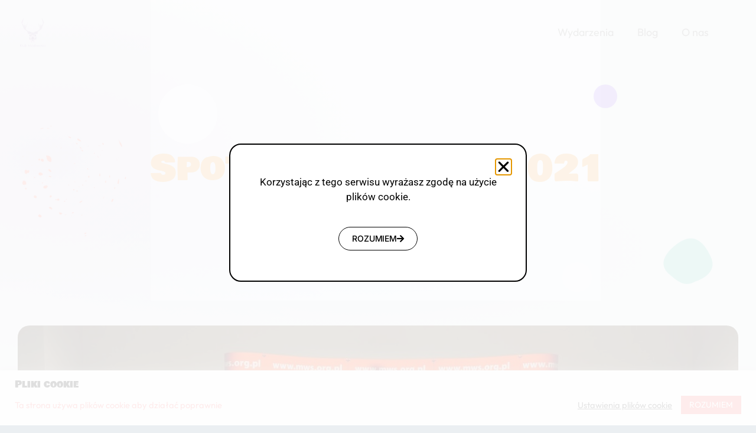

--- FILE ---
content_type: text/html; charset=utf-8
request_url: https://www.google.com/recaptcha/api2/anchor?ar=1&k=6LctliUbAAAAAIDUlt_HeA1nPL95Ekq0bbXzHojx&co=aHR0cHM6Ly9rbHVibW96bGl3b3NjaS5vcmc6NDQz&hl=pl&v=PoyoqOPhxBO7pBk68S4YbpHZ&theme=light&size=normal&anchor-ms=20000&execute-ms=30000&cb=juokkud4tnds
body_size: 49301
content:
<!DOCTYPE HTML><html dir="ltr" lang="pl"><head><meta http-equiv="Content-Type" content="text/html; charset=UTF-8">
<meta http-equiv="X-UA-Compatible" content="IE=edge">
<title>reCAPTCHA</title>
<style type="text/css">
/* cyrillic-ext */
@font-face {
  font-family: 'Roboto';
  font-style: normal;
  font-weight: 400;
  font-stretch: 100%;
  src: url(//fonts.gstatic.com/s/roboto/v48/KFO7CnqEu92Fr1ME7kSn66aGLdTylUAMa3GUBHMdazTgWw.woff2) format('woff2');
  unicode-range: U+0460-052F, U+1C80-1C8A, U+20B4, U+2DE0-2DFF, U+A640-A69F, U+FE2E-FE2F;
}
/* cyrillic */
@font-face {
  font-family: 'Roboto';
  font-style: normal;
  font-weight: 400;
  font-stretch: 100%;
  src: url(//fonts.gstatic.com/s/roboto/v48/KFO7CnqEu92Fr1ME7kSn66aGLdTylUAMa3iUBHMdazTgWw.woff2) format('woff2');
  unicode-range: U+0301, U+0400-045F, U+0490-0491, U+04B0-04B1, U+2116;
}
/* greek-ext */
@font-face {
  font-family: 'Roboto';
  font-style: normal;
  font-weight: 400;
  font-stretch: 100%;
  src: url(//fonts.gstatic.com/s/roboto/v48/KFO7CnqEu92Fr1ME7kSn66aGLdTylUAMa3CUBHMdazTgWw.woff2) format('woff2');
  unicode-range: U+1F00-1FFF;
}
/* greek */
@font-face {
  font-family: 'Roboto';
  font-style: normal;
  font-weight: 400;
  font-stretch: 100%;
  src: url(//fonts.gstatic.com/s/roboto/v48/KFO7CnqEu92Fr1ME7kSn66aGLdTylUAMa3-UBHMdazTgWw.woff2) format('woff2');
  unicode-range: U+0370-0377, U+037A-037F, U+0384-038A, U+038C, U+038E-03A1, U+03A3-03FF;
}
/* math */
@font-face {
  font-family: 'Roboto';
  font-style: normal;
  font-weight: 400;
  font-stretch: 100%;
  src: url(//fonts.gstatic.com/s/roboto/v48/KFO7CnqEu92Fr1ME7kSn66aGLdTylUAMawCUBHMdazTgWw.woff2) format('woff2');
  unicode-range: U+0302-0303, U+0305, U+0307-0308, U+0310, U+0312, U+0315, U+031A, U+0326-0327, U+032C, U+032F-0330, U+0332-0333, U+0338, U+033A, U+0346, U+034D, U+0391-03A1, U+03A3-03A9, U+03B1-03C9, U+03D1, U+03D5-03D6, U+03F0-03F1, U+03F4-03F5, U+2016-2017, U+2034-2038, U+203C, U+2040, U+2043, U+2047, U+2050, U+2057, U+205F, U+2070-2071, U+2074-208E, U+2090-209C, U+20D0-20DC, U+20E1, U+20E5-20EF, U+2100-2112, U+2114-2115, U+2117-2121, U+2123-214F, U+2190, U+2192, U+2194-21AE, U+21B0-21E5, U+21F1-21F2, U+21F4-2211, U+2213-2214, U+2216-22FF, U+2308-230B, U+2310, U+2319, U+231C-2321, U+2336-237A, U+237C, U+2395, U+239B-23B7, U+23D0, U+23DC-23E1, U+2474-2475, U+25AF, U+25B3, U+25B7, U+25BD, U+25C1, U+25CA, U+25CC, U+25FB, U+266D-266F, U+27C0-27FF, U+2900-2AFF, U+2B0E-2B11, U+2B30-2B4C, U+2BFE, U+3030, U+FF5B, U+FF5D, U+1D400-1D7FF, U+1EE00-1EEFF;
}
/* symbols */
@font-face {
  font-family: 'Roboto';
  font-style: normal;
  font-weight: 400;
  font-stretch: 100%;
  src: url(//fonts.gstatic.com/s/roboto/v48/KFO7CnqEu92Fr1ME7kSn66aGLdTylUAMaxKUBHMdazTgWw.woff2) format('woff2');
  unicode-range: U+0001-000C, U+000E-001F, U+007F-009F, U+20DD-20E0, U+20E2-20E4, U+2150-218F, U+2190, U+2192, U+2194-2199, U+21AF, U+21E6-21F0, U+21F3, U+2218-2219, U+2299, U+22C4-22C6, U+2300-243F, U+2440-244A, U+2460-24FF, U+25A0-27BF, U+2800-28FF, U+2921-2922, U+2981, U+29BF, U+29EB, U+2B00-2BFF, U+4DC0-4DFF, U+FFF9-FFFB, U+10140-1018E, U+10190-1019C, U+101A0, U+101D0-101FD, U+102E0-102FB, U+10E60-10E7E, U+1D2C0-1D2D3, U+1D2E0-1D37F, U+1F000-1F0FF, U+1F100-1F1AD, U+1F1E6-1F1FF, U+1F30D-1F30F, U+1F315, U+1F31C, U+1F31E, U+1F320-1F32C, U+1F336, U+1F378, U+1F37D, U+1F382, U+1F393-1F39F, U+1F3A7-1F3A8, U+1F3AC-1F3AF, U+1F3C2, U+1F3C4-1F3C6, U+1F3CA-1F3CE, U+1F3D4-1F3E0, U+1F3ED, U+1F3F1-1F3F3, U+1F3F5-1F3F7, U+1F408, U+1F415, U+1F41F, U+1F426, U+1F43F, U+1F441-1F442, U+1F444, U+1F446-1F449, U+1F44C-1F44E, U+1F453, U+1F46A, U+1F47D, U+1F4A3, U+1F4B0, U+1F4B3, U+1F4B9, U+1F4BB, U+1F4BF, U+1F4C8-1F4CB, U+1F4D6, U+1F4DA, U+1F4DF, U+1F4E3-1F4E6, U+1F4EA-1F4ED, U+1F4F7, U+1F4F9-1F4FB, U+1F4FD-1F4FE, U+1F503, U+1F507-1F50B, U+1F50D, U+1F512-1F513, U+1F53E-1F54A, U+1F54F-1F5FA, U+1F610, U+1F650-1F67F, U+1F687, U+1F68D, U+1F691, U+1F694, U+1F698, U+1F6AD, U+1F6B2, U+1F6B9-1F6BA, U+1F6BC, U+1F6C6-1F6CF, U+1F6D3-1F6D7, U+1F6E0-1F6EA, U+1F6F0-1F6F3, U+1F6F7-1F6FC, U+1F700-1F7FF, U+1F800-1F80B, U+1F810-1F847, U+1F850-1F859, U+1F860-1F887, U+1F890-1F8AD, U+1F8B0-1F8BB, U+1F8C0-1F8C1, U+1F900-1F90B, U+1F93B, U+1F946, U+1F984, U+1F996, U+1F9E9, U+1FA00-1FA6F, U+1FA70-1FA7C, U+1FA80-1FA89, U+1FA8F-1FAC6, U+1FACE-1FADC, U+1FADF-1FAE9, U+1FAF0-1FAF8, U+1FB00-1FBFF;
}
/* vietnamese */
@font-face {
  font-family: 'Roboto';
  font-style: normal;
  font-weight: 400;
  font-stretch: 100%;
  src: url(//fonts.gstatic.com/s/roboto/v48/KFO7CnqEu92Fr1ME7kSn66aGLdTylUAMa3OUBHMdazTgWw.woff2) format('woff2');
  unicode-range: U+0102-0103, U+0110-0111, U+0128-0129, U+0168-0169, U+01A0-01A1, U+01AF-01B0, U+0300-0301, U+0303-0304, U+0308-0309, U+0323, U+0329, U+1EA0-1EF9, U+20AB;
}
/* latin-ext */
@font-face {
  font-family: 'Roboto';
  font-style: normal;
  font-weight: 400;
  font-stretch: 100%;
  src: url(//fonts.gstatic.com/s/roboto/v48/KFO7CnqEu92Fr1ME7kSn66aGLdTylUAMa3KUBHMdazTgWw.woff2) format('woff2');
  unicode-range: U+0100-02BA, U+02BD-02C5, U+02C7-02CC, U+02CE-02D7, U+02DD-02FF, U+0304, U+0308, U+0329, U+1D00-1DBF, U+1E00-1E9F, U+1EF2-1EFF, U+2020, U+20A0-20AB, U+20AD-20C0, U+2113, U+2C60-2C7F, U+A720-A7FF;
}
/* latin */
@font-face {
  font-family: 'Roboto';
  font-style: normal;
  font-weight: 400;
  font-stretch: 100%;
  src: url(//fonts.gstatic.com/s/roboto/v48/KFO7CnqEu92Fr1ME7kSn66aGLdTylUAMa3yUBHMdazQ.woff2) format('woff2');
  unicode-range: U+0000-00FF, U+0131, U+0152-0153, U+02BB-02BC, U+02C6, U+02DA, U+02DC, U+0304, U+0308, U+0329, U+2000-206F, U+20AC, U+2122, U+2191, U+2193, U+2212, U+2215, U+FEFF, U+FFFD;
}
/* cyrillic-ext */
@font-face {
  font-family: 'Roboto';
  font-style: normal;
  font-weight: 500;
  font-stretch: 100%;
  src: url(//fonts.gstatic.com/s/roboto/v48/KFO7CnqEu92Fr1ME7kSn66aGLdTylUAMa3GUBHMdazTgWw.woff2) format('woff2');
  unicode-range: U+0460-052F, U+1C80-1C8A, U+20B4, U+2DE0-2DFF, U+A640-A69F, U+FE2E-FE2F;
}
/* cyrillic */
@font-face {
  font-family: 'Roboto';
  font-style: normal;
  font-weight: 500;
  font-stretch: 100%;
  src: url(//fonts.gstatic.com/s/roboto/v48/KFO7CnqEu92Fr1ME7kSn66aGLdTylUAMa3iUBHMdazTgWw.woff2) format('woff2');
  unicode-range: U+0301, U+0400-045F, U+0490-0491, U+04B0-04B1, U+2116;
}
/* greek-ext */
@font-face {
  font-family: 'Roboto';
  font-style: normal;
  font-weight: 500;
  font-stretch: 100%;
  src: url(//fonts.gstatic.com/s/roboto/v48/KFO7CnqEu92Fr1ME7kSn66aGLdTylUAMa3CUBHMdazTgWw.woff2) format('woff2');
  unicode-range: U+1F00-1FFF;
}
/* greek */
@font-face {
  font-family: 'Roboto';
  font-style: normal;
  font-weight: 500;
  font-stretch: 100%;
  src: url(//fonts.gstatic.com/s/roboto/v48/KFO7CnqEu92Fr1ME7kSn66aGLdTylUAMa3-UBHMdazTgWw.woff2) format('woff2');
  unicode-range: U+0370-0377, U+037A-037F, U+0384-038A, U+038C, U+038E-03A1, U+03A3-03FF;
}
/* math */
@font-face {
  font-family: 'Roboto';
  font-style: normal;
  font-weight: 500;
  font-stretch: 100%;
  src: url(//fonts.gstatic.com/s/roboto/v48/KFO7CnqEu92Fr1ME7kSn66aGLdTylUAMawCUBHMdazTgWw.woff2) format('woff2');
  unicode-range: U+0302-0303, U+0305, U+0307-0308, U+0310, U+0312, U+0315, U+031A, U+0326-0327, U+032C, U+032F-0330, U+0332-0333, U+0338, U+033A, U+0346, U+034D, U+0391-03A1, U+03A3-03A9, U+03B1-03C9, U+03D1, U+03D5-03D6, U+03F0-03F1, U+03F4-03F5, U+2016-2017, U+2034-2038, U+203C, U+2040, U+2043, U+2047, U+2050, U+2057, U+205F, U+2070-2071, U+2074-208E, U+2090-209C, U+20D0-20DC, U+20E1, U+20E5-20EF, U+2100-2112, U+2114-2115, U+2117-2121, U+2123-214F, U+2190, U+2192, U+2194-21AE, U+21B0-21E5, U+21F1-21F2, U+21F4-2211, U+2213-2214, U+2216-22FF, U+2308-230B, U+2310, U+2319, U+231C-2321, U+2336-237A, U+237C, U+2395, U+239B-23B7, U+23D0, U+23DC-23E1, U+2474-2475, U+25AF, U+25B3, U+25B7, U+25BD, U+25C1, U+25CA, U+25CC, U+25FB, U+266D-266F, U+27C0-27FF, U+2900-2AFF, U+2B0E-2B11, U+2B30-2B4C, U+2BFE, U+3030, U+FF5B, U+FF5D, U+1D400-1D7FF, U+1EE00-1EEFF;
}
/* symbols */
@font-face {
  font-family: 'Roboto';
  font-style: normal;
  font-weight: 500;
  font-stretch: 100%;
  src: url(//fonts.gstatic.com/s/roboto/v48/KFO7CnqEu92Fr1ME7kSn66aGLdTylUAMaxKUBHMdazTgWw.woff2) format('woff2');
  unicode-range: U+0001-000C, U+000E-001F, U+007F-009F, U+20DD-20E0, U+20E2-20E4, U+2150-218F, U+2190, U+2192, U+2194-2199, U+21AF, U+21E6-21F0, U+21F3, U+2218-2219, U+2299, U+22C4-22C6, U+2300-243F, U+2440-244A, U+2460-24FF, U+25A0-27BF, U+2800-28FF, U+2921-2922, U+2981, U+29BF, U+29EB, U+2B00-2BFF, U+4DC0-4DFF, U+FFF9-FFFB, U+10140-1018E, U+10190-1019C, U+101A0, U+101D0-101FD, U+102E0-102FB, U+10E60-10E7E, U+1D2C0-1D2D3, U+1D2E0-1D37F, U+1F000-1F0FF, U+1F100-1F1AD, U+1F1E6-1F1FF, U+1F30D-1F30F, U+1F315, U+1F31C, U+1F31E, U+1F320-1F32C, U+1F336, U+1F378, U+1F37D, U+1F382, U+1F393-1F39F, U+1F3A7-1F3A8, U+1F3AC-1F3AF, U+1F3C2, U+1F3C4-1F3C6, U+1F3CA-1F3CE, U+1F3D4-1F3E0, U+1F3ED, U+1F3F1-1F3F3, U+1F3F5-1F3F7, U+1F408, U+1F415, U+1F41F, U+1F426, U+1F43F, U+1F441-1F442, U+1F444, U+1F446-1F449, U+1F44C-1F44E, U+1F453, U+1F46A, U+1F47D, U+1F4A3, U+1F4B0, U+1F4B3, U+1F4B9, U+1F4BB, U+1F4BF, U+1F4C8-1F4CB, U+1F4D6, U+1F4DA, U+1F4DF, U+1F4E3-1F4E6, U+1F4EA-1F4ED, U+1F4F7, U+1F4F9-1F4FB, U+1F4FD-1F4FE, U+1F503, U+1F507-1F50B, U+1F50D, U+1F512-1F513, U+1F53E-1F54A, U+1F54F-1F5FA, U+1F610, U+1F650-1F67F, U+1F687, U+1F68D, U+1F691, U+1F694, U+1F698, U+1F6AD, U+1F6B2, U+1F6B9-1F6BA, U+1F6BC, U+1F6C6-1F6CF, U+1F6D3-1F6D7, U+1F6E0-1F6EA, U+1F6F0-1F6F3, U+1F6F7-1F6FC, U+1F700-1F7FF, U+1F800-1F80B, U+1F810-1F847, U+1F850-1F859, U+1F860-1F887, U+1F890-1F8AD, U+1F8B0-1F8BB, U+1F8C0-1F8C1, U+1F900-1F90B, U+1F93B, U+1F946, U+1F984, U+1F996, U+1F9E9, U+1FA00-1FA6F, U+1FA70-1FA7C, U+1FA80-1FA89, U+1FA8F-1FAC6, U+1FACE-1FADC, U+1FADF-1FAE9, U+1FAF0-1FAF8, U+1FB00-1FBFF;
}
/* vietnamese */
@font-face {
  font-family: 'Roboto';
  font-style: normal;
  font-weight: 500;
  font-stretch: 100%;
  src: url(//fonts.gstatic.com/s/roboto/v48/KFO7CnqEu92Fr1ME7kSn66aGLdTylUAMa3OUBHMdazTgWw.woff2) format('woff2');
  unicode-range: U+0102-0103, U+0110-0111, U+0128-0129, U+0168-0169, U+01A0-01A1, U+01AF-01B0, U+0300-0301, U+0303-0304, U+0308-0309, U+0323, U+0329, U+1EA0-1EF9, U+20AB;
}
/* latin-ext */
@font-face {
  font-family: 'Roboto';
  font-style: normal;
  font-weight: 500;
  font-stretch: 100%;
  src: url(//fonts.gstatic.com/s/roboto/v48/KFO7CnqEu92Fr1ME7kSn66aGLdTylUAMa3KUBHMdazTgWw.woff2) format('woff2');
  unicode-range: U+0100-02BA, U+02BD-02C5, U+02C7-02CC, U+02CE-02D7, U+02DD-02FF, U+0304, U+0308, U+0329, U+1D00-1DBF, U+1E00-1E9F, U+1EF2-1EFF, U+2020, U+20A0-20AB, U+20AD-20C0, U+2113, U+2C60-2C7F, U+A720-A7FF;
}
/* latin */
@font-face {
  font-family: 'Roboto';
  font-style: normal;
  font-weight: 500;
  font-stretch: 100%;
  src: url(//fonts.gstatic.com/s/roboto/v48/KFO7CnqEu92Fr1ME7kSn66aGLdTylUAMa3yUBHMdazQ.woff2) format('woff2');
  unicode-range: U+0000-00FF, U+0131, U+0152-0153, U+02BB-02BC, U+02C6, U+02DA, U+02DC, U+0304, U+0308, U+0329, U+2000-206F, U+20AC, U+2122, U+2191, U+2193, U+2212, U+2215, U+FEFF, U+FFFD;
}
/* cyrillic-ext */
@font-face {
  font-family: 'Roboto';
  font-style: normal;
  font-weight: 900;
  font-stretch: 100%;
  src: url(//fonts.gstatic.com/s/roboto/v48/KFO7CnqEu92Fr1ME7kSn66aGLdTylUAMa3GUBHMdazTgWw.woff2) format('woff2');
  unicode-range: U+0460-052F, U+1C80-1C8A, U+20B4, U+2DE0-2DFF, U+A640-A69F, U+FE2E-FE2F;
}
/* cyrillic */
@font-face {
  font-family: 'Roboto';
  font-style: normal;
  font-weight: 900;
  font-stretch: 100%;
  src: url(//fonts.gstatic.com/s/roboto/v48/KFO7CnqEu92Fr1ME7kSn66aGLdTylUAMa3iUBHMdazTgWw.woff2) format('woff2');
  unicode-range: U+0301, U+0400-045F, U+0490-0491, U+04B0-04B1, U+2116;
}
/* greek-ext */
@font-face {
  font-family: 'Roboto';
  font-style: normal;
  font-weight: 900;
  font-stretch: 100%;
  src: url(//fonts.gstatic.com/s/roboto/v48/KFO7CnqEu92Fr1ME7kSn66aGLdTylUAMa3CUBHMdazTgWw.woff2) format('woff2');
  unicode-range: U+1F00-1FFF;
}
/* greek */
@font-face {
  font-family: 'Roboto';
  font-style: normal;
  font-weight: 900;
  font-stretch: 100%;
  src: url(//fonts.gstatic.com/s/roboto/v48/KFO7CnqEu92Fr1ME7kSn66aGLdTylUAMa3-UBHMdazTgWw.woff2) format('woff2');
  unicode-range: U+0370-0377, U+037A-037F, U+0384-038A, U+038C, U+038E-03A1, U+03A3-03FF;
}
/* math */
@font-face {
  font-family: 'Roboto';
  font-style: normal;
  font-weight: 900;
  font-stretch: 100%;
  src: url(//fonts.gstatic.com/s/roboto/v48/KFO7CnqEu92Fr1ME7kSn66aGLdTylUAMawCUBHMdazTgWw.woff2) format('woff2');
  unicode-range: U+0302-0303, U+0305, U+0307-0308, U+0310, U+0312, U+0315, U+031A, U+0326-0327, U+032C, U+032F-0330, U+0332-0333, U+0338, U+033A, U+0346, U+034D, U+0391-03A1, U+03A3-03A9, U+03B1-03C9, U+03D1, U+03D5-03D6, U+03F0-03F1, U+03F4-03F5, U+2016-2017, U+2034-2038, U+203C, U+2040, U+2043, U+2047, U+2050, U+2057, U+205F, U+2070-2071, U+2074-208E, U+2090-209C, U+20D0-20DC, U+20E1, U+20E5-20EF, U+2100-2112, U+2114-2115, U+2117-2121, U+2123-214F, U+2190, U+2192, U+2194-21AE, U+21B0-21E5, U+21F1-21F2, U+21F4-2211, U+2213-2214, U+2216-22FF, U+2308-230B, U+2310, U+2319, U+231C-2321, U+2336-237A, U+237C, U+2395, U+239B-23B7, U+23D0, U+23DC-23E1, U+2474-2475, U+25AF, U+25B3, U+25B7, U+25BD, U+25C1, U+25CA, U+25CC, U+25FB, U+266D-266F, U+27C0-27FF, U+2900-2AFF, U+2B0E-2B11, U+2B30-2B4C, U+2BFE, U+3030, U+FF5B, U+FF5D, U+1D400-1D7FF, U+1EE00-1EEFF;
}
/* symbols */
@font-face {
  font-family: 'Roboto';
  font-style: normal;
  font-weight: 900;
  font-stretch: 100%;
  src: url(//fonts.gstatic.com/s/roboto/v48/KFO7CnqEu92Fr1ME7kSn66aGLdTylUAMaxKUBHMdazTgWw.woff2) format('woff2');
  unicode-range: U+0001-000C, U+000E-001F, U+007F-009F, U+20DD-20E0, U+20E2-20E4, U+2150-218F, U+2190, U+2192, U+2194-2199, U+21AF, U+21E6-21F0, U+21F3, U+2218-2219, U+2299, U+22C4-22C6, U+2300-243F, U+2440-244A, U+2460-24FF, U+25A0-27BF, U+2800-28FF, U+2921-2922, U+2981, U+29BF, U+29EB, U+2B00-2BFF, U+4DC0-4DFF, U+FFF9-FFFB, U+10140-1018E, U+10190-1019C, U+101A0, U+101D0-101FD, U+102E0-102FB, U+10E60-10E7E, U+1D2C0-1D2D3, U+1D2E0-1D37F, U+1F000-1F0FF, U+1F100-1F1AD, U+1F1E6-1F1FF, U+1F30D-1F30F, U+1F315, U+1F31C, U+1F31E, U+1F320-1F32C, U+1F336, U+1F378, U+1F37D, U+1F382, U+1F393-1F39F, U+1F3A7-1F3A8, U+1F3AC-1F3AF, U+1F3C2, U+1F3C4-1F3C6, U+1F3CA-1F3CE, U+1F3D4-1F3E0, U+1F3ED, U+1F3F1-1F3F3, U+1F3F5-1F3F7, U+1F408, U+1F415, U+1F41F, U+1F426, U+1F43F, U+1F441-1F442, U+1F444, U+1F446-1F449, U+1F44C-1F44E, U+1F453, U+1F46A, U+1F47D, U+1F4A3, U+1F4B0, U+1F4B3, U+1F4B9, U+1F4BB, U+1F4BF, U+1F4C8-1F4CB, U+1F4D6, U+1F4DA, U+1F4DF, U+1F4E3-1F4E6, U+1F4EA-1F4ED, U+1F4F7, U+1F4F9-1F4FB, U+1F4FD-1F4FE, U+1F503, U+1F507-1F50B, U+1F50D, U+1F512-1F513, U+1F53E-1F54A, U+1F54F-1F5FA, U+1F610, U+1F650-1F67F, U+1F687, U+1F68D, U+1F691, U+1F694, U+1F698, U+1F6AD, U+1F6B2, U+1F6B9-1F6BA, U+1F6BC, U+1F6C6-1F6CF, U+1F6D3-1F6D7, U+1F6E0-1F6EA, U+1F6F0-1F6F3, U+1F6F7-1F6FC, U+1F700-1F7FF, U+1F800-1F80B, U+1F810-1F847, U+1F850-1F859, U+1F860-1F887, U+1F890-1F8AD, U+1F8B0-1F8BB, U+1F8C0-1F8C1, U+1F900-1F90B, U+1F93B, U+1F946, U+1F984, U+1F996, U+1F9E9, U+1FA00-1FA6F, U+1FA70-1FA7C, U+1FA80-1FA89, U+1FA8F-1FAC6, U+1FACE-1FADC, U+1FADF-1FAE9, U+1FAF0-1FAF8, U+1FB00-1FBFF;
}
/* vietnamese */
@font-face {
  font-family: 'Roboto';
  font-style: normal;
  font-weight: 900;
  font-stretch: 100%;
  src: url(//fonts.gstatic.com/s/roboto/v48/KFO7CnqEu92Fr1ME7kSn66aGLdTylUAMa3OUBHMdazTgWw.woff2) format('woff2');
  unicode-range: U+0102-0103, U+0110-0111, U+0128-0129, U+0168-0169, U+01A0-01A1, U+01AF-01B0, U+0300-0301, U+0303-0304, U+0308-0309, U+0323, U+0329, U+1EA0-1EF9, U+20AB;
}
/* latin-ext */
@font-face {
  font-family: 'Roboto';
  font-style: normal;
  font-weight: 900;
  font-stretch: 100%;
  src: url(//fonts.gstatic.com/s/roboto/v48/KFO7CnqEu92Fr1ME7kSn66aGLdTylUAMa3KUBHMdazTgWw.woff2) format('woff2');
  unicode-range: U+0100-02BA, U+02BD-02C5, U+02C7-02CC, U+02CE-02D7, U+02DD-02FF, U+0304, U+0308, U+0329, U+1D00-1DBF, U+1E00-1E9F, U+1EF2-1EFF, U+2020, U+20A0-20AB, U+20AD-20C0, U+2113, U+2C60-2C7F, U+A720-A7FF;
}
/* latin */
@font-face {
  font-family: 'Roboto';
  font-style: normal;
  font-weight: 900;
  font-stretch: 100%;
  src: url(//fonts.gstatic.com/s/roboto/v48/KFO7CnqEu92Fr1ME7kSn66aGLdTylUAMa3yUBHMdazQ.woff2) format('woff2');
  unicode-range: U+0000-00FF, U+0131, U+0152-0153, U+02BB-02BC, U+02C6, U+02DA, U+02DC, U+0304, U+0308, U+0329, U+2000-206F, U+20AC, U+2122, U+2191, U+2193, U+2212, U+2215, U+FEFF, U+FFFD;
}

</style>
<link rel="stylesheet" type="text/css" href="https://www.gstatic.com/recaptcha/releases/PoyoqOPhxBO7pBk68S4YbpHZ/styles__ltr.css">
<script nonce="MqB23lwCiIOD2Gvdcv3BgA" type="text/javascript">window['__recaptcha_api'] = 'https://www.google.com/recaptcha/api2/';</script>
<script type="text/javascript" src="https://www.gstatic.com/recaptcha/releases/PoyoqOPhxBO7pBk68S4YbpHZ/recaptcha__pl.js" nonce="MqB23lwCiIOD2Gvdcv3BgA">
      
    </script></head>
<body><div id="rc-anchor-alert" class="rc-anchor-alert"></div>
<input type="hidden" id="recaptcha-token" value="[base64]">
<script type="text/javascript" nonce="MqB23lwCiIOD2Gvdcv3BgA">
      recaptcha.anchor.Main.init("[\x22ainput\x22,[\x22bgdata\x22,\x22\x22,\[base64]/[base64]/[base64]/KE4oMTI0LHYsdi5HKSxMWihsLHYpKTpOKDEyNCx2LGwpLFYpLHYpLFQpKSxGKDE3MSx2KX0scjc9ZnVuY3Rpb24obCl7cmV0dXJuIGx9LEM9ZnVuY3Rpb24obCxWLHYpe04odixsLFYpLFZbYWtdPTI3OTZ9LG49ZnVuY3Rpb24obCxWKXtWLlg9KChWLlg/[base64]/[base64]/[base64]/[base64]/[base64]/[base64]/[base64]/[base64]/[base64]/[base64]/[base64]\\u003d\x22,\[base64]\\u003d\x22,\[base64]/Crj3DosKXw5jCt0tTfMOTw73Cj8Kyb8ONw7HChGVKw6TCpUEFw5hHE8KXEWTCglNSYsOWAMKNJMKew7krwqUlLcO4w4HClsOuYn3DrMK4w7XCvcKSw5EIwogNfA4wwo/DjUoiHMKQesK0dsOYw6ssdxDCjm1QNHZ4wozCo8K0w5dBZcKNCQduPyUQSsKDdyIZBcOTfMOdNFw2asKrw7nCiMOcwoPCvMKhQAzDi8KPwrHCqhU3w58DwqPDoDDDqV/DocOAw5HCg3IpTEl7wr5qBTjDi0bCuUNLHndBOMKnV8KPwqLDoEYSGQHCvsKAw67CmQ3DkMKxw5HCqDBvw4ViUMOjOiR6R8OHVcOWw4nClSrCknkvDEHCssKYP09xTH5Iw6TDmcOqOsOlw4wjw6sjAVZTVcKJY8KEw4fCp8KiGcKgw68xwoTDki7DgMOew73Dq3s/w5I7w4fDgMKackknMcKeBcKKWsOywrRSw5oRDA3DtVUFesKAw5AUwrTDgiDCgibDnBnCmcO/wqHCg8ObTTo9VMOnw4bDmMOMw7vCjcKuC0jCuFTDusObU8KOw7pVwpTCvsOkwqp1w7Z2UxsZw5LCuMO4CsOtw6ltwpDDslPCojDCncOMw4fDpcO7UcK3wpoRwpzCnsOmwqtEwrTDog3DiD3Dr0k8woLCkU/CmBM9c8KHaMKkw7t5w7vDgMOLZMKUUnpZX8OEw4HDnMOJw4DDksK1w7jDnMOJEcKtQRrCpGXCkMOWwpjCksOkw7HCoMKhEsObw6kCXEJFAFvDjcOTHMOlwpdYw5Urw6vDnMKOw6c3wqTDmcKVbsOEw4Bhw6Y9C8OwWTTCu3/CuX9Xw6TCkMKDDCvCgUEJPlTCm8KKYsOowq1Ew6PDh8OZOiRsM8OZNkZWVsOsb3zDoixWw6vCs2dXwqTCihvCjS4FwrQOwqvDpcO2wq3CrhMuS8O0QcKbVBlFUgbDug7ChMKmwovDpD1Tw7jDk8K8PcKRKcOGecKNwqnCj0PDrMOaw49Sw4F3wpnCvQ/CvjMTBcOww7fCmMKiwpUba8OdwrjCucOiJwvDoSHDpTzDkXIlaEfDosO/wpFbG1rDn1tRHkAqwoVCw6vCpyp1c8Otw4V6ZMKyRQIzw7MHasKJw60MwqFIMFtQUsO8wohRZE7Dj8K8FMKaw5gzG8Otwr00bmTDs03CjxfDkxrDg2dzw4YxT8Oowpkkw4wMbhzCusO9MsK/[base64]/DhWTCmMOuw4zCu3VJR8OzwqfDsj9WwoTDrTPCnw7DtsKbT8KDT1/Cr8OSw4nCskDCqDIFwqZrwoDCvMKrAsKJdsOGdsO/[base64]/Ck2LDrcOtworDiMOPw5fCsiNHJg8ofcKZw6vCqhJ2wohPfBLDoTPDosK4woPDigHDmXjCtsKVwrvDssKvw5HCjwcIUMOAZsKIGzzDki7Cv1LDtsKeGxbCuwEUwql5w5vDv8KqTn4Dwqw2wrTDhWvCn2/Cp03DtsOUABjCg2ltMmMRw7lGwoLCrMOqWS4Ewp0LbQx5bHkWQh7DsMKdw6zDkljDpRZBLwoawqDDrXbCrDHCvMKhWmrDtsO5PjnCisKcayoJFWtFACQ/IW7DmyIJwodAwrUpIcOjRsKswq/DsRZsbcObRDvCtsKqwpDCvcOQwozDnMOSw5zDtQLCrMK4O8KdwrRow7TCgSnDuFLDq1wuw79KaMKkFSnDisKRw7gWeMO+Px/CjQcZwqTDmMOMZ8OywplIIMK5wphVYMKaw58nCsKfH8OkUyVhwq7CsyDDo8OoD8Ktw7HCgMOcwppNw63ChnXDhcOMw7rCn0nCpsKTwrZ3w6rDozx/[base64]/[base64]/[base64]/[base64]/Ct0ETw74+ZABsw5fCkloyDGYHw53DoFcWOkrDvMO/FS7DjMO1wpI0w7tMLsOVfGBlcMOnQFJhw6glwrEow6rClsK3woR0ai5iwpQjLsOmwpLDgUFKbzJ2w4YtKE/CsMKVwqVFwpwBwpTDncK/[base64]/Z8O+w5rCusO1wrYEVcOUw6TCjMKmeVlhQcOpw6QHwpw9a8Oow7o5wpIyZcOywp4mwqtLUMOewp8pw47DgSnDsljDpsKQw6wFwpjDlh/[base64]/DpDfDpsK0w4LDnXROWcO2T8Kjck1zUsO/woAewpkbUFXDscOERXhid8KLwqbDjkVRw5lFV3kXaxbCkmXCgMK5w6rDkcK2QzrDssKiwpHDgsKOPnR3a2rDqMOuf2DDsRwZwqUAw4kEFCrDncOQw40NAWl9W8KFw7RpU8Krw6p6bmB3E3HDk2MgBsK2wpV/w5fCuVjCp8OHwr1WTcK6eFRcBWsIwrjDicO6XsKXw6/DjCZ4VnLCrzQcwp1Iw5rClCViaw5Vwq3CgQk5WVgVAcKgHcOUw7EVw4rDhRrDkDZXwrXDrS4tw4fCpBABPcO7wpRww6PDp8OGw6HChsKsNcKpw4/Cjl5cw5dGw5w/G8KBLcODw4MrasKQwo99wqsMX8Otw5Y9ERTDk8OXwokFw589HMK7IcOMwofDjsOZWBVYVSXCjy7CjATDv8K3UMONwoDCkcOsRykFJEjDjTUDDXxQCMKFw7MUwqclD08iPMOAwqNoQMK5wrNqRsO4w7AWw7nCgw3ClSh1H8KOwqLCvMKGw47Di8O/wr/[base64]/DjBFwwpTCv2cAKG7DocOEdkRTRx1/[base64]/DqyTDkcKBw65aBsK8wo/[base64]/DoToAN8OSUAfCkhrDhcKpfWlDwpZaFXrCuVgVw63DmAbDpsOTBh/Cj8KewpksDcKsDsOWPzHChRNKw57CmwLCrcKgw7vDkcKnIGRQwrpdw7o1K8OBUMOWworDv3xtw5XCsilIw57DnxjCoVk5wphZZsOfQ8KYwo5jNzHDhW1EDMK0XlnCgsKCwpdIw4Fpw5obwq/DtMK5w43CmVvDuVVFLsKDVFYWOFfDvXkIwqbCuzbDsMOrJSd6w5VgGBxtw5PCpsK1OGTDlxYcccOud8K7CMKuNcOkwolww6bCixlDY0vDnmLCrH/Cuk5gbMKPw6FqJMOXHGYEwpLDqcKnIlhzdMOFAMKtwonCtg3CoS4IPl1TwpzCq0vDlErDoSl5GTlIw7LDv2HDp8OGw5wNw7J6eVd+w75tMX0vNsOfw6MRw7Mzw5VlwoXDucKEw77DkD3DogvDsMKmdFltYiTCncOOwoPCrlHCuQNjdDTDs8OJR8K2w45yRcKMw5/CqsK9asKTXMOEwpYKw6pYw59swoDCpG3CplQVQsKtw4x2w649dVYBwqAzwqzDrsKCw7LDnAVGTMKHw6HCkU9Qw4TDg8O8CMOZXGbCgSPDsAHCsMKtclzDu8O+UMO8w5oBcVIrdiXDusOfTm/DrxggACgDLQnCpTLDpMKJF8OsLcOXW3/DpzXCjTnDj3RBwqUPRMOAXcKFwrLCmxQcVXfCssK2NStZw6B3wqkjw5MQESxqwpw4P1nCnnXCqgd/woDCpMKDwr5ow6bDoMOQPmkSf8KvbsOiwoM3T8Oowp5fUlwxw63ChCQ1RsOfXcKIH8OKwp0uYMKvw5zCiTkNBjcxBcOgXcKUwqIXaEPCq2IKOMK+wp/DrnPCiCNVwonCiA3CgsK8wrXDnBQpA2BvOcKFwoMLS8OXwp/DqcKsw4TDoyMqwot4fnMtA8Ovw5jDqGoZX8Kuwo7Cq19lLkXCkS8fX8O3FcKZUh7Dg8OQTMK+woo9wp3DkDLDkB9YOVluK3nDi8KqElTDh8OiAsKTdztFO8KFw51uWsK3w5BFw73ClkfCh8KcSk/CtTTDinXDt8KFw7JzWsKpwq/Dh8OULMOVw5TDtcOTw698woTDv8OnMi5uw4zDq3MBOQXCr8OtAMOSJCkLSsKKOMKwZlgtwoEjKSXCjzvDllbCm8KvB8ONAMK/[base64]/FsO8XGDDpsKYw5DDksK8QEvDhnMiYcKPdlnDvcOnwpMCw7RADjMBX8OgJcKuw5TCk8Oiw7TCncOWw7rCoVTDocK0w5VmPhHDj3/[base64]/DjRkiwrMjw5vDmnnCt2jCrsO2woDDihXDg8OqSC7Dsh9iwq86O8OXBGvDpl/CmnZHBsO+PDjCrBlpw47ClCclw5HCuRfDkmt0wp5xagBjwr0FwqFSagXDgl5Xc8O7w7srw6rCuMKMDsKjPsK8w77ChcKbWm5iwrvDi8KAw6Aww6/Cky3DnMOuw4tkw48bw7fDscKIw4AackLChH0OwrBEw7/[base64]/DqsK+w7U9dy3ChwrDjXTDjMOjP8OOW8OpwqB3BMKefsOXw70hw77DoQh/wosiHMOewoXDmMOcWcKrcMOqZU/[base64]/Ck8OYJgtYdQo0woAPwrwzQsKIY8Kdwot8O8KSw7cyw6RewoPCsn0Ow6Bnw5k1ZXQNwo7DtEtMFMOOw71Xw6ckw51ILcOzw4/[base64]/CoRMkTsOnw5R2w7/CkMKhw7bCrMO0w6vCmQXCjV/Ci8OqIwI0GDYqwpLDihPDiXvCgRXCgsKJw50ywrgtw6JqfFUKeTPCvl4NwoMmw5tfw7fDoXbDhQDCqcOvCUVgw5bDgsOqw5/[base64]/wpXDkUjDgcK8RFjDr8OpEmfDuSnDtWE+w5fDpCM7woEJw43Dhkc2wq4ha8KLOcKMworCjR4Cw7/CisOCf8OnwpR8w745wpjCmSURDnbCt3HCqcOzw6bCln7Dj3QpNAUlCMKcwopiwp/DvMKTwp7Dl2zCjzoiwq4fWMKcwrXDsMKMw4LCojkRwoNHG8K7woXCusOhWVA/[base64]/V3o6wp8zdjkZwqBMwp5JEsOWLsOhw6ZtRHXDjEHCnDEZwpnDh8KCwp9qXMKRwpHDgF/DqA3ComlcGMKBw7nCowXCn8OEK8KrH8KGw7F5wohqP25xAk/DjcObLWzDm8OQwofDnMOaYEonFsK2w7cdwoDCv0FHR11Fwr4Sw6MaPGx8KMKkw5pgXnrCimvCsCUowo7DnMOtw4IYw4rDn0hqwpvCucK/RsOQCX0RVE41w5zDrw7DkFl2TBzDk8K7VcKMw5Ycw5hFE8KhwrbDjSrDmQopw6ghL8OuB8Kxwp/Cl1odw7pidRbDjMK2w4LDmkLCrcO6wqdVw7UZFVXCukwqaFHCvi/[base64]/J8KDwrF5WHrDlsOHwpzCl0DClMKBA8K7w5HDuUDClMKewqQXwr/[base64]/W0R9J8KWw6TCosK6SWfCvyTDujvCpcO6w5cswot4W8Oww7HDuMKOw7B4wrNhLcKWDWRJw7QIMF3Dq8OufsOdw4LCnlwAPDzDqgTCscKPwoHCusKUwqTDnCx9w4XDkx3Cg8Omw5Ixwr/CiSNnS8KMNMKUw4bCrsODNgPClEtmw5PCt8Oowolcw6TDomfDisKwcwI3CSMrWDQYWcKUw5rCkGRJTMKkw4hpIMKFb0vCp8O7wqrCmsOvwqphQWQoDlwJfS5wbsOcw5QAGifCisKCDcOww6ZKZUfDpFTCjl3Cn8Oywr7DlX08QVA5woR/FRzCjh1Tw5l9AcKuw6/ChkHChsKiwrJOwr7ChsO0R8OzOWPCtMOWw6vDn8OgbsOYw5HCpcKDw6RUwol8wrUywpjCn8OKwooqw43DmcOYw4jCth0ZEMOIW8OWeUPDpnQ0w6fCqFcrw4jDjXR2w4I3wrvCuSzDlTtpUsK/[base64]/wr4PwprCnBXDjw/CkjPCj1nCt17DvsKKHDQgw6gtw4koDcOJa8KtNQ16JjTCq3vDllPDoGjDumTDosO1wpoVwpvCpcKwVnTDjDrDkcK8EjPCmH7DtsOuw4cjDcOCFQsYw7XCtkvDrw3DvcKCUcOSwoPDmx1CRkTCvivDiVLDlygCWBLCmsOAwq06w6bDhsKdXj/[base64]/Chlcdw4lyZVLDnsOlwprDjxTDs8O3eMO8w4d6Fzd7Og7DmB9awrjDg8KQImTDtsK9E1dhYsOxw5fDksKOw4nClQ7CrcOIClHCpsKgwp80wp/CiE7CmMKbIMK6w4MSIDJFwqnCtktTfS/[base64]/w6DCsghJVMORw5tqOnQSRkzCsDA4dcK6w7l1wpUBfWzCn3/CoUAQwrtswojDssOjwoHDicOgBT5/wo0EXsK0aVNBAxbDlXwFUVVjwo5vOnRtfhNna0QVNw8fwqgvNXzDsMOFbsOww6TDgRLDjcKnQMO+QSxhw5TChMOESRMXwq1vZsKVw7DDnhfDvcKiTifChsK/w4XDqsOGw78wwqzChsOdSnEQw5rCt2nCmgLCqVULUAorTQQUwoDCtMODwp09w6rChsKCa2fDg8KQexXCrnLDnTDDvX0Mw6Iyw6rCtRRsw4LClB5JCk/[base64]/BgfCsMOFUirDkWrDssOrNWRjwpwawrhqw6Vdw73DsCsIw54EAMK1w4gbwrzDnSF+HsOQw7jDo8K/[base64]/DnkzDvEUDOsOMw4M/QEvCk8OVRcK9KcKJH8K/GMOgw5zDrG7CrkjCpUREIsKHN8OqDMO8w6xUKwZWw7AbTSBPTcORRig1DMKTZU8vw5vCrypdHTlOOsO8wqAgV3LCv8K0F8OZwrbDlxwJdMO/w7MbcsK/[base64]/[base64]/CvDAjV8OXAVbDu8Oyw5QdMVoYwqfCvsOzJijCniF4w5XCrk9jMMOpXcO+w6Jywol/SAA5wqPCgAnDnsKrHWQMdQgiI23ChMK3SCbDtxjCq2UMasOew5TCj8KoKRZCwpgWwr3CjRcjWWrCrxYXwqN6wrF7VG84EcOewqnCpMKxwrckw77Dk8KgAw/Cn8OTwrZowpvDjG/CpsOnNjvCnsKrw70UwqUvwozDo8OtwocTw4HDrUXCvcOYw5RKNjfDqcK5ZU/[base64]/Cu8OcWsKtfMO7McKebkLDnkZbwofDsmNHZivCu8OuYWFZNcOGL8Kow7RoQnPDlcK3K8OELTzDjkfDlcKZw7fCkl1VwoAKwp5Yw6XDhizCl8KcHDIvwqwCwpLDuMKZwq3ClsOHwrBxwp7DocKDw4nDhsKzwr/DogPCq3FTKxoWwofDvsOPw5UyVlA/[base64]/[base64]/[base64]/Co2YwdwA5wokfVMKew4XDsMK3R8KYO2dpJQliwoNKw6fDpsOtBElCZcKaw50Xw5duSEQLJU/CrMKgTg9MUULDm8K0wp/[base64]/w7jCusOGw7ZSXsOsw4jDkMOzM8KQwrR7RsKsXCfDo8Kqw4/CmxINwqHDrsKRfU7DsXrDjcOEw65Cw78MM8Kkw5F+WMOTdxbCtsKlXjvCv2/CgSkZdsOKRGLDoXDCkRfCpX3CvXjCrWgjXcKPasKwwp/DhcKnwqHDgAfDiGnCiEjChMKVw4AEFDHCtCfCnjfCp8KIXMOUwrZ/w4EHXsKdVEEpw59EcnxWwrPCqMORK8KuNibDi2vDsMONwozDlwJOwpzDlVLDk0MNAi3ClDQ6JUPDhsOvD8OCwpktw5gEw6csbT1/FWrCkMONw6LCumEAw6nCrz/DuRDDv8K6w4EVKHINf8KRw4LDlMKqQsOsw5tEwpggw791GsKGwrRnw5c6woQZBMOSNgR5Q8K3wpo1wqTDtcO9wrYowpfDtw/Dr0DCvcOODFw/AMOmMMKJPEtNw7F3wpZXw7ExwqsowozCngLDvcO/[base64]/Cvwtqw5J8DEdpwobCvMKXw5XDuFdiw4/Dv8OsAzvCh8Oaw6HDuMKjwoPDqm3Dm8KTccK1CMK4wpXCsMKcw6XCl8Kvw47CuMKUwpheRQwdwq3Dr3jCtThjMcKTcMKRwqHCj8KCw6sNwprCgcKhw4kAQAloAQ94wqxlw7jDtMO7f8KUGQXCvsKhwrnDvMKYAMOre8KdKsKOWsK8fVXDsh/CuyHDu3/CucOXFzzDiErDlcKBw4MOwpfDlElSw7DDtcOFRcKWfBtnSEg1w6g7S8KlwoXDjWRBBcOUwocKw44vTlfDkEUcbFgdQzPClF0Ubz7CgHPCgFZqwpzDozZTw77CicK4a2dzwp3CqsKaw59vw5E+w59QesKhwrrCsSLDnVLCn35ew4/[base64]/w5cmHsKxwr0Jw7TDryZDfMOcWCLDk8O3XgrDkEvCkmjCr8K6wp/ClMOuBiLCrMKoIyM2wr0aIQJrw7EnQ0/CkT7Dj2UpccO4BMKAw7bDpBjDh8OOw4jDomDDg0nDrEbCi8K/w7VUw4IbXnc7AMOIwqzDtTDCv8KMwo7CqCVWQUVbFwfDt1YSw7bDrjNtwo1udFHDmcKxw7bChsOZTmDClQrCnMKPFsOfM3h1wpTDg8O4wrnCn10bAsOyIsO+wprCgWzCo2XDoG7ChgzCki1lBcKNMFtjBAYrw4t/esORw6IKZsKnSzcUb2DDrjrClcKUAyzCni4jG8KbKlfDq8OvN0bDi8OZU8OjLR8Gw4vDusOjPx/[base64]/ITzDlS9gw67DnTvDs8KvwrQMPMOcwr3CvVBuQQfDhTY7IxXDoThYw4HDgsKGwq9DXWgPBMOEw53DtMOgTcOuw5h2wrJ1UcK2wqpURcOtBxEidGgYwovCucOew7LCgMOeOkEfwocLQMOJNQ/CkjLCqMKTwpYMGHMjw4tWw7RzHMO8M8O4w5MTdnRHejXCisO3UcOAYcK1IMO6w6c4wrwxwoHCicKHw4k6GUTCq8KBw483K0LDn8Ogw5/DisO+wqhaw6ZUVmDCuDvCizXDlsOfworCj1IcesKCw5HDp14idy/[base64]/[base64]/[base64]/wrQXw4/Cqy7DpMKewqTDkMO/woXCgsK4V8KRK8O/Ykoyw4I6w71wM33CoH7CoVnCh8OJw5soYsOdE0IYwokWK8OTGAIuw4bCmMOEw4HCtMKOwpkjTcOgwrHDoy3DosO2bsOAHzfCmcOWUTbCg8KEw6Uewr3CtcOIwrolKCTCncKsHjlyw7zCjRZkw6bDkgNKK38/w5BuwotTLsOYVW7Dg3/[base64]/CmCImw6XDi8OqWQ/[base64]/[base64]/eXzDjgfCqcKmbH1kJ2DDtMOjYH/CuFgdw6EDwrkdOilsDiDDp8O6diLCqsOmT8K1YcOTwpB/[base64]/CrcOcw5RAwqM8w5DCq1PCnMOSw7LCi0zDgMK+K0wewqIWw5hBDMKwwqQzWcKLwrrDoxTCj0nDnQl6w4UxwpTCug/DpMKBasO0wrrClcKGw4ssDRjDgCBcwoF4wr9TwoEuw4YvOsKPMz/CssKDw4PDo8O5FX5/w6RxRi0Fw67DqHHDh2AUSMONLHPDrGrDq8KywrDDq0wvw7bCpsKFw58NYcKywrHDmU/Dp1jDjkM2wrLDkkXDpV0yXMOrMMK9wrnDgQPDuWXDhcKrw7t4wqd3OMKlw4UQw6l+b8OPwqRTU8OgDXZbMcOAXsOrZwhhw5s3wrbDuMOMwodCwrDCqBfDtxxQQQjCjCPDuMKaw7ZawqPDsDrDrBFiwoDCn8KHwr/[base64]/[base64]/Cs2lzwopfLgXCu8OkXMKrwrJ/w6bDngBUw4MRw4/DklLDuDrCpsKZw4hBKMOVZcKiElDDt8KnVcKpwqVJw43CtR9kwqkHNzjDphN/wp1UPRkcTETCtsK6wozDqcODIxpXwoHCoxcxU8OoAR1Dw6RrwovCkWPCqELDrB/Cp8O3wpE6w7RQwqfChsOIR8OYJBfCnMK+wrQrwpxIw7V7w4pLwo4IwoFKw7wBdV5/w4UdHWc6TjfDq0Yaw5jDi8KTw73CncKSYMOFKsOWw4NLwp4nV3XCjTUvEWUHwrXDsw09w6nDmcKow6RqVC8Kw4/CscOgbmHCqsODAcK9LAzDlEUudRjDs8O9RWteXMKjbm7DrcKpMsKsexHDtEkUw5nDn8OiHsOLwpbDkQnCqsO1aUnCi3low7F4wodqwq50SsO8J3IJdDg/w5QgBTrCpcOFY8KHw6bDnMOrw4ROHzXCiGPDrQAiei7DrcOaLcKdwqkxY8OqM8KIXMOGwqYfSwlIawHCp8OBw7IqwpfCtMK8wrshwolTw4RPHMKSw4EQcMK8w5IRG2zDvzsVLCrCl1rCiUAIwqzCjjbDosKiw4zDmBk+TMK2dEkUVsOWXsOnwq/DrsOgw4h+w47Cj8O4ZUrDklQZw5/DolhCUsOkwrZZwqLChAHCglVadBtjw7bDmsKcw6lIw6QiwozDmcKnRTPDrcK9w6UGwpIrDsOmSxHDssObwr3CsMObwozDik41w6HDrDU/woYXcgDCi8K2KWpseTkeGcKbU8OgNHp/[base64]/[base64]/w7rCisKBwo5Md8OAY8Kpw7XDg8OXwqzCnjlXHcOMEAk4McKsw6k6VsKTbsKtw7TCn8KdcRxZOHLDoMOFd8K6OE53d3/Dh8K0NW1RBkk9wq9Pw4MrK8ORwrxGw4nDswU2czvDqsKlw4ADwoIFI1Usw4HDsMKjM8KXUB3CmsOVw5LCicKAw47DqsKQwo/[base64]/DklPCqcK8wp7Dk8KSw6NFcy3DtVVowrEZO8Ozwq3Cg1p5LXfCnMKpFcOUDRYHw4zCnXfCoBlQwpwfw47Cg8ObFAd/Nw1xN8KFA8KgdsKpwp7CtsKcwqtGwrpeDBfCsMKZHHUTwqzCscOVaTIoGMK1CkHDuFMlwrUYbcOMw7cPwpp2GWJzLwI/w7A3IsOOw4bDsSBMZijCuMO5VUTCmcK3w6RKf09pG17DknXCq8KXw5rDq8K3DMOxw6ELw6fCiMKOFcO3bcOgLWRsw7l+HcOdw7RNw6DClwTCusK1ZMKwwo/CtjvDiWrCqsOcaVhEw6EsSRjDqQ3DsybCtsKuESprwr7Dk07Cs8Opw5zDmsKUNX8Me8O0wo/CgT/DnMKyHHgcw5QHwoDDl3fCtBslLMOCw6fCtMODPl7Dg8Kyci3Dt8OvUznCu8OPQgrCvWFkb8KDesOuw4LCrsOdworCpHfDksKGwphxbcO7wpJUw6fClXrCqgrDgMKROT7Cvh/[base64]/w7/CpcOwI8OOwqzDhcOEw6DCm8Omck82JwXCgDh3bcOUw4HDuz3Dp3nDlB7Dq8KwwpZxEH7Dq3vDs8O2VsOMwoAYw5Egw4LCuMO9wp5lfAHCrRYZQ2cDw5TDvsKXPsKKwo3CgzkKwqNSLmTDj8O0W8K5KsKweMOQw53ClGgIw7/DosKrw61UwojDuBrDoMKuTMKlw4QqwpHDiDHCk0IIQRjCk8Khw6BidlnCpm/Dg8KsemTDrnkQOzLCrSvDucOjwoEhBhIYBcOVw7/[base64]/DhsOtAjHDvcKZwrLDpWjDrcOPwrcwG8Ksw5BvWSrDnsKHwrnDt2LCjSjDi8KVG1nCpsKDf0LDscKVw7MXwqfCmwNCwrbCmXTDng/Cg8Ozw6fDiG4pw6LDpcKQwqHDg3LCp8KOw4bDgsOIb8KZPgMwI8O/W0R1KloJw6xUw67DlETCpFLDmMOtFSTDuzrCtMOdBMKNwo7CoMORw4ksw7HDgHjClX8XZmEYwrvDqB/DlsKnw7XCmMKGMsOSw6cSNihNwoIlFHYHLBpHAcKuCTjDk8KsQhIpwp8LwojDq8KpccOkRDTCpxdVw4onFi3CqUAdA8ONwqrDjmrCsQN7VMOQXwhowrnDjmIGw7k/TcKow7jCoMOpJcOGw5HCmE/DsUNfw7pgwonDhMOqwpNSHMKaw57DlMKJw4g9PcKrUcKlEl7CuGPCg8KGw6ZhWMOUPcKSw4YoJcOZw4DChERxw7LDljvDhxoWEgJwwp4yR8Kzw7zDonTDkMKAwo7DniZcH8KZbcK7DlbDmQjCrFoWOyPDg3JoLMOTJxXDp8OkwrlKC1rCoD/DjCTCuMOZGsOCFsKRw5/CosOiwpt2FlR4w6zCv8OdIMKmNUMHwo9Aw5HCjVckw73DgcOMwrjCgsKgwrIWJ0A0BcKQdsOvw6bCr8KmGg3Dm8KPw4BfcsKBwpEEw6U7w5LCvMOqL8KyIU5pd8KjZhrCiMKsL2Fgwo5Kwp83SMOTHcOUfTZzw6k7wrzCksKGYDLDmsK/wprDnnA+GsOcbnIFJ8OWCyLCqMOVUMK7TsKhAkXCgCfCjsK/flAlFytXwrB4SA1qw5DCvAzCvnvDownCmR9MCsKYG0Alw4d6wqrDo8Kqw7vCmMKwVDdTw5vDlhN8woggVyBCfgLCogfCvHLCm8OFwqskw7bDv8OAw7BiQggAC8K8w6/[base64]/w48DVMKew67DoTlww6fCqcKuRn1tw69FCMOGFsKcw4Vkb3XCqmZad8KpXyzCrsOyHsK5fAbDrlfDiMK0YQIHw7x/wrzChTDCtQ3CjjPCucOswoDCtcKHYMOcw6hZCsOzw5RLwqxpQ8KwAi/CiFx7wo7DuMKWw5DDsWXDnV3CkQ5mFcOPesKCK1HDicOfw61Nw6UAcy7CiGTCn8KQwq/[base64]/[base64]/[base64]/DmcK9CULCjsKRXUhMBsK7MMKuITrCoMKHw5kZw4nDv8OmwprDjzFxFcKQAMKRwo7Dt8O+ajzCliZzw47DkcKtwqzDusKswocVw5wBwpjDo8OPw6rCkMKgBMK3cx/[base64]/[base64]/CjsKVRSANTGETw63Cv01ywqDDj0Nle8KYwr1eecOKw4PDqG7DlcORwovDjXJnMhbDjcOhM2HDvTVCJyDCn8OdwoXDjcK2wqvCuhbDgcKCIB/CrcOMwrk7w6nDtEZIw4EmNcKne8O5wpjCusKnZG1Cw6nCnSYdd3heXsKZwoBvTcOVwovCpVXDnFFQUsOOXDvCkcOywrLDisKRwqHCt29kJiQWcnhbEMKIwqtBXmLDgsOCIsKiYhzCow/CozbCp8Oiw7HCuAfDhMKEwqHCgMOBCcOvH8OwKQvCj08nS8KWw4HDjsKwwrXCl8KZw4dfwohdw7nDkcKeaMKVwpPCnWHDoMKof07CmcOUwpMBNCLDv8K9MMOfBMKYwrnCj8KleFHCgwzCucKcw589w4law4l5Vn0JGkNKwoDCmj/DjiVvEyxew5tweUolQsOQG34Kw41xE30dwqApKMKXYMKKIz3CjGDCicKUw6PDlBrCt8OLbDwQMV/Di8KBw7rDpMKXecOqKsKPw4zCqU3CucKSAmXDv8O+MMO9wr3DucOiTB/Cg3XDvGDDhsODXsOsY8OaWsOqwpJxFMOswrnCosO/RnbCmS4lwq/Cv1AhwqlJw5PDvsK+w68rMMONwrLDmlbDgFnDm8KQH1Z8fsKrw6rDtMKcNWxJw43ClMKlwpV7bsO1w4TDvgZ4w4zChAJrw6zCigckwoAKOMK4wp15w6VjSMK8fEjDvHFYSMK2wp7Di8Okw67Cl8Kvw4lbURfCoMOAwrDCpRlhVsO/wrVNY8OGw7xLYsOVw77DtRJuw6EwwpHCiw8XbMKMwpHDlsOgIcK5woXDicK+TsOQwrjCoQNrA2EYWAXCn8OVw4w4K8KhHkQIw6vDsH/Dnx/[base64]/Dnw10QDzCucK2wrUYRB1yw5LCo0lpw7TCvsK3f8KFwq47wpEvw6BhwpRIwpPDvWnCvV/DrS7DuSLCk0poGcOhMsKMIQHDqQvDqCoafcKsw7rClMKMw6w1UcK6DsKLwr/Dq8OpCmbCqcO3wpwUw45Nw7TCq8O6XnHCicK/K8OOw6fCssKowokNwpctHzjDtsKgWUjCrhvChVU3SmhOZMKfw6/[base64]/XMO9BgXDkX1peR9dOsOXw78ZBVDDrGTCmHtmOg85UzTCmsKzwrHCp3TDlQJzdFx0wqIuS1cJwp7DgMKEwq9gwqtmw57DmcOnw7YEwptBwoXCiT3DqRvCvsOWw7TDlD/[base64]/CmFfDpSbDi8OPw5xYwofCi3cqw7xZw6kPEcKcw4/CjyfDgcOWJcKka2FTOMKxRhDDg8OrTiJTOcK3FsKVw7UZwp/DgBxONsO5wo8kTX3DrsK9wqrDp8K6wr9ewrDCn0MGaMK3w4teVRfDnMK/[base64]/w7hhwpMCSHsbw5DClcOcwojDl1HDkcOowpkIHsOGWlpXNgVQw4/DqzfCoMOZXsOMwqpUw5tjwq1cDV/ClWZrCkR1U3PCgwrDksOQw7klwqbDjMOgZMKUw5AEw6DDjUPDn1LCk3ViXi1WI8O9andswprComJFMsOJw51ZQVvDtXhPw5Mww5NoNgHDqj4rw6zDrcKbwp0pEsKOw48SVz7DjglhCHZnwo3CsMKSW3s/w7LDt8KtwprCvsObBMKLw6HCg8O3w51mw7fCpsOxw5wswr3CtMOuwqLDqB1dw5/CixfDncKtD0fCvl7DjhHCgCRcIMKbBnjDrTt/[base64]/DhsOcMsKwa1YJM8KnfFg7PsOkw7jDvh/DiMOMwrfCnsKcACrCvU1rfMOCbBPDncOWY8OQelfDp8OKH8OeWsKMw6bDoVgawphqw4bDp8OawpEufiLDosKsw4IwEUtUw4l1TsO2ZwXCrMOFE3s8w5vDv0FPLcKHITTDisOGw5jChwnDrkvCtMOfw4/CoVEqVMK3H1PCrWvDkMKIw6xLwrDDgMO6wq8HNF/Dgzk8woI/[base64]/DjMKJw4F1w7/DtMKgw7DDjcOMDRQww7Zqw6ouOhFew4xJIMOPFsKSwoFmw4xjw67ClcOKwrp/[base64]/DhsK0wrhYS8OdwqZYw4LCmg5AwobDuzbCpsOcGB8awqh2FFgTw5/Ci0HDk8KfesOMaCV0J8OrwoPDgCbCi8KaB8K7woTCigjDpnMsNsOyMW/ClMKlwpwRwrXDukLDhk1jw4h5aBrDp8KdA8Olw4rDhypNYyt/[base64]/Ck8KSwp8OFic2N3EWecOiEsOMw5xHKcKLw6YlwrdLw6LDtAfDug7Cv8O6RmN/[base64]/DscO9w5zCg8K+wojDrsK5wpt8asKYIGdkwpU1dmdjw7oiwrDCgMOuw71yBMKmRsKAG8KiNlrCuEvDujUYw6XCgMOGcQ8bfGrDhCkhA0rCkMKFRzPDsDjDg1PDrA\\u003d\\u003d\x22],null,[\x22conf\x22,null,\x226LctliUbAAAAAIDUlt_HeA1nPL95Ekq0bbXzHojx\x22,0,null,null,null,1,[21,125,63,73,95,87,41,43,42,83,102,105,109,121],[1017145,130],0,null,null,null,null,0,null,0,null,700,1,null,0,\[base64]/76lBhnEnQkZnOKMAhk\\u003d\x22,0,0,null,null,1,null,0,0,null,null,null,0],\x22https://klubmozliwosci.org:443\x22,null,[1,1,1],null,null,null,0,3600,[\x22https://www.google.com/intl/pl/policies/privacy/\x22,\x22https://www.google.com/intl/pl/policies/terms/\x22],\x22+7A5kVeBCCR2mnKFLTzzRWheKN2XpW1J3NcatYwSuG0\\u003d\x22,0,0,null,1,1768861698680,0,0,[54],null,[99],\x22RC-ConYovFyXgq6vA\x22,null,null,null,null,null,\x220dAFcWeA6DWpYKMyUwXkpelA8SxxuNXvNE3LXJ9YODlkeOOCn3fT9aYfnAYeLX0_KNVJzlFSPEgsVuprRZ5Bw9RqzfbgqVMkxdjQ\x22,1768944498649]");
    </script></body></html>

--- FILE ---
content_type: text/css
request_url: https://klubmozliwosci.org/wp-content/uploads/elementor/css/post-12419.css?ver=1768303993
body_size: 1391
content:
.elementor-kit-12419{--e-global-color-primary:#E89F41;--e-global-color-secondary:#2A75ED;--e-global-color-text:#000000;--e-global-color-accent:#FFFFFF;--e-global-color-eaa4231:#FFFFFF;--e-global-color-67fdf14:#F6FAFC;--e-global-color-6283245:#7E7E7E;--e-global-color-db21ed7:#70CFC0;--e-global-color-a8e2217:#EBEFF2;--e-global-color-a4731ca:#DAD5E5;--e-global-color-e89055c:#CEBEDAA3;--e-global-color-6697f22:#2A75ED1A;--e-global-color-9a9307a:#F77D6B;--e-global-color-f344630:#9C75F3;--e-global-typography-primary-font-family:"Bowlby One SC";--e-global-typography-primary-font-weight:500;--e-global-typography-primary-line-height:1.2em;--e-global-typography-secondary-font-family:"Bowlby One SC";--e-global-typography-secondary-font-weight:500;--e-global-typography-secondary-line-height:1.2em;--e-global-typography-text-font-family:"Outfit";--e-global-typography-text-font-size:18px;--e-global-typography-text-font-weight:400;--e-global-typography-text-line-height:1.8em;--e-global-typography-accent-font-family:"Outfit";--e-global-typography-accent-font-size:18px;--e-global-typography-accent-font-weight:600;--e-global-typography-accent-line-height:1.8em;--e-global-typography-659671d-font-family:"Bowlby One SC";--e-global-typography-659671d-font-size:61.04px;--e-global-typography-659671d-font-weight:500;--e-global-typography-659671d-line-height:1.2em;--e-global-typography-a770181-font-family:"Bowlby One SC";--e-global-typography-a770181-font-size:48.83px;--e-global-typography-a770181-font-weight:500;--e-global-typography-a770181-line-height:1.2em;--e-global-typography-08226f7-font-family:"Bowlby One SC";--e-global-typography-08226f7-font-size:39.06px;--e-global-typography-08226f7-font-weight:500;--e-global-typography-08226f7-line-height:1.2em;--e-global-typography-3836d92-font-family:"Bowlby One SC";--e-global-typography-3836d92-font-size:31.25px;--e-global-typography-3836d92-font-weight:500;--e-global-typography-3836d92-line-height:1.2em;--e-global-typography-49148ef-font-family:"Bowlby One SC";--e-global-typography-49148ef-font-size:25px;--e-global-typography-49148ef-font-weight:500;--e-global-typography-49148ef-line-height:1.2em;--e-global-typography-6092f02-font-family:"Fuzzy Bubbles";--e-global-typography-6092f02-font-size:28px;--e-global-typography-6092f02-font-weight:500;--e-global-typography-6092f02-line-height:1.2em;--e-global-typography-6092f02-letter-spacing:-2px;--e-global-typography-25f645e-font-family:"Bowlby One SC";--e-global-typography-25f645e-font-size:72px;--e-global-typography-25f645e-font-weight:500;--e-global-typography-25f645e-line-height:1.1em;--e-global-typography-ffe3bf6-font-family:"Bowlby One SC";--e-global-typography-ffe3bf6-font-size:130px;--e-global-typography-ffe3bf6-font-weight:500;--e-global-typography-ffe3bf6-line-height:1.1em;background-color:var( --e-global-color-a8e2217 );color:var( --e-global-color-6283245 );font-family:var( --e-global-typography-text-font-family ), Sans-serif;font-size:var( --e-global-typography-text-font-size );font-weight:var( --e-global-typography-text-font-weight );line-height:var( --e-global-typography-text-line-height );}.elementor-kit-12419 button,.elementor-kit-12419 input[type="button"],.elementor-kit-12419 input[type="submit"],.elementor-kit-12419 .elementor-button{background-color:var( --e-global-color-secondary );font-family:var( --e-global-typography-accent-font-family ), Sans-serif;font-size:var( --e-global-typography-accent-font-size );font-weight:var( --e-global-typography-accent-font-weight );line-height:var( --e-global-typography-accent-line-height );color:var( --e-global-color-accent );border-radius:100px 100px 100px 100px;}.elementor-kit-12419 button:hover,.elementor-kit-12419 button:focus,.elementor-kit-12419 input[type="button"]:hover,.elementor-kit-12419 input[type="button"]:focus,.elementor-kit-12419 input[type="submit"]:hover,.elementor-kit-12419 input[type="submit"]:focus,.elementor-kit-12419 .elementor-button:hover,.elementor-kit-12419 .elementor-button:focus{background-color:var( --e-global-color-primary );color:var( --e-global-color-accent );}.elementor-kit-12419 e-page-transition{background-color:#FFBC7D;}.elementor-kit-12419 a{color:var( --e-global-color-text );}.elementor-kit-12419 a:hover{color:var( --e-global-color-primary );}.elementor-kit-12419 h1{color:var( --e-global-color-text );font-family:var( --e-global-typography-659671d-font-family ), Sans-serif;font-size:var( --e-global-typography-659671d-font-size );font-weight:var( --e-global-typography-659671d-font-weight );line-height:var( --e-global-typography-659671d-line-height );}.elementor-kit-12419 h2{color:var( --e-global-color-text );font-family:var( --e-global-typography-a770181-font-family ), Sans-serif;font-size:var( --e-global-typography-a770181-font-size );font-weight:var( --e-global-typography-a770181-font-weight );line-height:var( --e-global-typography-a770181-line-height );}.elementor-kit-12419 h3{color:var( --e-global-color-text );font-family:var( --e-global-typography-08226f7-font-family ), Sans-serif;font-size:var( --e-global-typography-08226f7-font-size );font-weight:var( --e-global-typography-08226f7-font-weight );line-height:var( --e-global-typography-08226f7-line-height );}.elementor-kit-12419 h4{color:var( --e-global-color-text );font-family:var( --e-global-typography-3836d92-font-family ), Sans-serif;font-size:var( --e-global-typography-3836d92-font-size );font-weight:var( --e-global-typography-3836d92-font-weight );line-height:var( --e-global-typography-3836d92-line-height );}.elementor-kit-12419 h5{color:var( --e-global-color-text );font-family:var( --e-global-typography-49148ef-font-family ), Sans-serif;font-size:var( --e-global-typography-49148ef-font-size );font-weight:var( --e-global-typography-49148ef-font-weight );line-height:var( --e-global-typography-49148ef-line-height );}.elementor-kit-12419 h6{color:var( --e-global-color-9a9307a );font-family:var( --e-global-typography-6092f02-font-family ), Sans-serif;font-size:var( --e-global-typography-6092f02-font-size );font-weight:var( --e-global-typography-6092f02-font-weight );line-height:var( --e-global-typography-6092f02-line-height );letter-spacing:var( --e-global-typography-6092f02-letter-spacing );}.elementor-kit-12419 label{font-family:var( --e-global-typography-text-font-family ), Sans-serif;font-size:var( --e-global-typography-text-font-size );font-weight:var( --e-global-typography-text-font-weight );line-height:var( --e-global-typography-text-line-height );}.elementor-kit-12419 input:not([type="button"]):not([type="submit"]),.elementor-kit-12419 textarea,.elementor-kit-12419 .elementor-field-textual{font-family:var( --e-global-typography-text-font-family ), Sans-serif;font-size:var( --e-global-typography-text-font-size );font-weight:var( --e-global-typography-text-font-weight );line-height:var( --e-global-typography-text-line-height );border-style:solid;border-width:0px 0px 0px 0px;border-radius:100px 100px 100px 100px;padding:10px 40px 10px 40px;}.elementor-kit-12419 input:focus:not([type="button"]):not([type="submit"]),.elementor-kit-12419 textarea:focus,.elementor-kit-12419 .elementor-field-textual:focus{border-radius:100px 100px 100px 100px;}.elementor-section.elementor-section-boxed > .elementor-container{max-width:1280px;}.e-con{--container-max-width:1280px;}.elementor-widget:not(:last-child){margin-block-end:20px;}.elementor-element{--widgets-spacing:20px 20px;--widgets-spacing-row:20px;--widgets-spacing-column:20px;}{}h1.entry-title{display:var(--page-title-display);}@media(max-width:1024px){.elementor-kit-12419{--e-global-typography-659671d-font-size:48.83px;--e-global-typography-a770181-font-size:39.06px;--e-global-typography-08226f7-font-size:31.25px;--e-global-typography-3836d92-font-size:25px;--e-global-typography-49148ef-font-size:20px;--e-global-typography-6092f02-font-size:32px;font-size:var( --e-global-typography-text-font-size );line-height:var( --e-global-typography-text-line-height );}.elementor-kit-12419 h1{font-size:var( --e-global-typography-659671d-font-size );line-height:var( --e-global-typography-659671d-line-height );}.elementor-kit-12419 h2{font-size:var( --e-global-typography-a770181-font-size );line-height:var( --e-global-typography-a770181-line-height );}.elementor-kit-12419 h3{font-size:var( --e-global-typography-08226f7-font-size );line-height:var( --e-global-typography-08226f7-line-height );}.elementor-kit-12419 h4{font-size:var( --e-global-typography-3836d92-font-size );line-height:var( --e-global-typography-3836d92-line-height );}.elementor-kit-12419 h5{font-size:var( --e-global-typography-49148ef-font-size );line-height:var( --e-global-typography-49148ef-line-height );}.elementor-kit-12419 h6{font-size:var( --e-global-typography-6092f02-font-size );line-height:var( --e-global-typography-6092f02-line-height );letter-spacing:var( --e-global-typography-6092f02-letter-spacing );}.elementor-kit-12419 button,.elementor-kit-12419 input[type="button"],.elementor-kit-12419 input[type="submit"],.elementor-kit-12419 .elementor-button{font-size:var( --e-global-typography-accent-font-size );line-height:var( --e-global-typography-accent-line-height );}.elementor-kit-12419 label{font-size:var( --e-global-typography-text-font-size );line-height:var( --e-global-typography-text-line-height );}.elementor-kit-12419 input:not([type="button"]):not([type="submit"]),.elementor-kit-12419 textarea,.elementor-kit-12419 .elementor-field-textual{font-size:var( --e-global-typography-text-font-size );line-height:var( --e-global-typography-text-line-height );}.elementor-section.elementor-section-boxed > .elementor-container{max-width:1024px;}.e-con{--container-max-width:1024px;}}@media(max-width:767px){.elementor-kit-12419{--e-global-typography-659671d-font-size:39.81px;--e-global-typography-a770181-font-size:33.18px;--e-global-typography-08226f7-font-size:27.65px;--e-global-typography-3836d92-font-size:23.04px;--e-global-typography-49148ef-font-size:19.2px;--e-global-typography-6092f02-font-size:22px;--e-global-typography-25f645e-font-size:42px;--e-global-typography-ffe3bf6-font-size:70px;font-size:var( --e-global-typography-text-font-size );line-height:var( --e-global-typography-text-line-height );}.elementor-kit-12419 h1{font-size:var( --e-global-typography-659671d-font-size );line-height:var( --e-global-typography-659671d-line-height );}.elementor-kit-12419 h2{font-size:var( --e-global-typography-a770181-font-size );line-height:var( --e-global-typography-a770181-line-height );}.elementor-kit-12419 h3{font-size:var( --e-global-typography-08226f7-font-size );line-height:var( --e-global-typography-08226f7-line-height );}.elementor-kit-12419 h4{font-size:var( --e-global-typography-3836d92-font-size );line-height:var( --e-global-typography-3836d92-line-height );}.elementor-kit-12419 h5{font-size:var( --e-global-typography-49148ef-font-size );line-height:var( --e-global-typography-49148ef-line-height );}.elementor-kit-12419 h6{font-size:var( --e-global-typography-6092f02-font-size );line-height:var( --e-global-typography-6092f02-line-height );letter-spacing:var( --e-global-typography-6092f02-letter-spacing );}.elementor-kit-12419 button,.elementor-kit-12419 input[type="button"],.elementor-kit-12419 input[type="submit"],.elementor-kit-12419 .elementor-button{font-size:var( --e-global-typography-accent-font-size );line-height:var( --e-global-typography-accent-line-height );}.elementor-kit-12419 label{font-size:var( --e-global-typography-text-font-size );line-height:var( --e-global-typography-text-line-height );}.elementor-kit-12419 input:not([type="button"]):not([type="submit"]),.elementor-kit-12419 textarea,.elementor-kit-12419 .elementor-field-textual{font-size:var( --e-global-typography-text-font-size );line-height:var( --e-global-typography-text-line-height );}.elementor-section.elementor-section-boxed > .elementor-container{max-width:767px;}.e-con{--container-max-width:767px;}}

--- FILE ---
content_type: text/css
request_url: https://klubmozliwosci.org/wp-content/uploads/elementor/css/post-12449.css?ver=1768303994
body_size: 927
content:
.elementor-12449 .elementor-element.elementor-element-6e249c3d{padding:20px 20px 20px 20px;z-index:999;}.elementor-bc-flex-widget .elementor-12449 .elementor-element.elementor-element-51fe6d28.elementor-column .elementor-widget-wrap{align-items:center;}.elementor-12449 .elementor-element.elementor-element-51fe6d28.elementor-column.elementor-element[data-element_type="column"] > .elementor-widget-wrap.elementor-element-populated{align-content:center;align-items:center;}.elementor-12449 .elementor-element.elementor-element-51fe6d28.elementor-column > .elementor-widget-wrap{justify-content:flex-start;}.elementor-12449 .elementor-element.elementor-element-77ac2594{width:auto;max-width:auto;}.elementor-12449 .elementor-element.elementor-element-77ac2594 > .elementor-widget-container{margin:0px 10px 0px 0px;}.elementor-12449 .elementor-element.elementor-element-77ac2594 img{width:51px;max-width:100%;}.elementor-bc-flex-widget .elementor-12449 .elementor-element.elementor-element-10f124aa.elementor-column .elementor-widget-wrap{align-items:center;}.elementor-12449 .elementor-element.elementor-element-10f124aa.elementor-column.elementor-element[data-element_type="column"] > .elementor-widget-wrap.elementor-element-populated{align-content:center;align-items:center;}.elementor-12449 .elementor-element.elementor-element-10f124aa.elementor-column > .elementor-widget-wrap{justify-content:flex-end;}.elementor-12449 .elementor-element.elementor-element-516a075c{width:auto;max-width:auto;}.elementor-12449 .elementor-element.elementor-element-516a075c > .elementor-widget-container{margin:0px 30px 0px 0px;}.elementor-12449 .elementor-element.elementor-element-516a075c .elementor-menu-toggle{margin:0 auto;background-color:#02010100;}.elementor-12449 .elementor-element.elementor-element-516a075c .elementor-nav-menu--main .elementor-item{color:var( --e-global-color-6283245 );fill:var( --e-global-color-6283245 );}.elementor-12449 .elementor-element.elementor-element-516a075c .elementor-nav-menu--main .elementor-item:hover,
					.elementor-12449 .elementor-element.elementor-element-516a075c .elementor-nav-menu--main .elementor-item.elementor-item-active,
					.elementor-12449 .elementor-element.elementor-element-516a075c .elementor-nav-menu--main .elementor-item.highlighted,
					.elementor-12449 .elementor-element.elementor-element-516a075c .elementor-nav-menu--main .elementor-item:focus{color:var( --e-global-color-primary );fill:var( --e-global-color-primary );}.elementor-12449 .elementor-element.elementor-element-516a075c .elementor-nav-menu--dropdown a, .elementor-12449 .elementor-element.elementor-element-516a075c .elementor-menu-toggle{color:var( --e-global-color-text );fill:var( --e-global-color-text );}.elementor-12449 .elementor-element.elementor-element-516a075c .elementor-nav-menu--dropdown{background-color:var( --e-global-color-eaa4231 );}.elementor-12449 .elementor-element.elementor-element-516a075c .elementor-nav-menu--dropdown a:hover,
					.elementor-12449 .elementor-element.elementor-element-516a075c .elementor-nav-menu--dropdown a:focus,
					.elementor-12449 .elementor-element.elementor-element-516a075c .elementor-nav-menu--dropdown a.elementor-item-active,
					.elementor-12449 .elementor-element.elementor-element-516a075c .elementor-nav-menu--dropdown a.highlighted,
					.elementor-12449 .elementor-element.elementor-element-516a075c .elementor-menu-toggle:hover,
					.elementor-12449 .elementor-element.elementor-element-516a075c .elementor-menu-toggle:focus{color:var( --e-global-color-accent );}.elementor-12449 .elementor-element.elementor-element-516a075c .elementor-nav-menu--dropdown a:hover,
					.elementor-12449 .elementor-element.elementor-element-516a075c .elementor-nav-menu--dropdown a:focus,
					.elementor-12449 .elementor-element.elementor-element-516a075c .elementor-nav-menu--dropdown a.elementor-item-active,
					.elementor-12449 .elementor-element.elementor-element-516a075c .elementor-nav-menu--dropdown a.highlighted{background-color:var( --e-global-color-primary );}.elementor-12449 .elementor-element.elementor-element-516a075c .elementor-nav-menu--dropdown .elementor-item, .elementor-12449 .elementor-element.elementor-element-516a075c .elementor-nav-menu--dropdown  .elementor-sub-item{font-family:var( --e-global-typography-text-font-family ), Sans-serif;font-size:var( --e-global-typography-text-font-size );font-weight:var( --e-global-typography-text-font-weight );}.elementor-12449 .elementor-element.elementor-element-516a075c div.elementor-menu-toggle{color:var( --e-global-color-text );}.elementor-12449 .elementor-element.elementor-element-516a075c div.elementor-menu-toggle svg{fill:var( --e-global-color-text );}.elementor-12449 .elementor-element.elementor-element-516a075c div.elementor-menu-toggle:hover, .elementor-12449 .elementor-element.elementor-element-516a075c div.elementor-menu-toggle:focus{color:var( --e-global-color-primary );}.elementor-12449 .elementor-element.elementor-element-516a075c div.elementor-menu-toggle:hover svg, .elementor-12449 .elementor-element.elementor-element-516a075c div.elementor-menu-toggle:focus svg{fill:var( --e-global-color-primary );}.elementor-12449 .elementor-element.elementor-element-516a075c .elementor-menu-toggle:hover, .elementor-12449 .elementor-element.elementor-element-516a075c .elementor-menu-toggle:focus{background-color:#02010100;}.elementor-theme-builder-content-area{height:400px;}.elementor-location-header:before, .elementor-location-footer:before{content:"";display:table;clear:both;}@media(max-width:1024px){.elementor-12449 .elementor-element.elementor-element-516a075c .elementor-nav-menu--dropdown .elementor-item, .elementor-12449 .elementor-element.elementor-element-516a075c .elementor-nav-menu--dropdown  .elementor-sub-item{font-size:var( --e-global-typography-text-font-size );}.elementor-12449 .elementor-element.elementor-element-516a075c .elementor-nav-menu--dropdown a{padding-left:30px;padding-right:30px;padding-top:30px;padding-bottom:30px;}.elementor-12449 .elementor-element.elementor-element-516a075c .elementor-nav-menu--main > .elementor-nav-menu > li > .elementor-nav-menu--dropdown, .elementor-12449 .elementor-element.elementor-element-516a075c .elementor-nav-menu__container.elementor-nav-menu--dropdown{margin-top:45px !important;}}@media(min-width:768px){.elementor-12449 .elementor-element.elementor-element-51fe6d28{width:20%;}.elementor-12449 .elementor-element.elementor-element-10f124aa{width:80%;}}@media(max-width:1024px) and (min-width:768px){.elementor-12449 .elementor-element.elementor-element-51fe6d28{width:30%;}.elementor-12449 .elementor-element.elementor-element-10f124aa{width:70%;}}@media(max-width:767px){.elementor-12449 .elementor-element.elementor-element-6e249c3d{padding:16px 16px 16px 16px;}.elementor-12449 .elementor-element.elementor-element-51fe6d28{width:70%;}.elementor-12449 .elementor-element.elementor-element-51fe6d28 > .elementor-element-populated{padding:0px 0px 0px 0px;}.elementor-12449 .elementor-element.elementor-element-10f124aa{width:30%;}.elementor-12449 .elementor-element.elementor-element-10f124aa > .elementor-element-populated{padding:0px 0px 0px 0px;}.elementor-12449 .elementor-element.elementor-element-516a075c > .elementor-widget-container{margin:0px 0px 0px 0px;}.elementor-12449 .elementor-element.elementor-element-516a075c .elementor-nav-menu--main .elementor-item{padding-left:0px;padding-right:0px;padding-top:0px;padding-bottom:0px;}.elementor-12449 .elementor-element.elementor-element-516a075c .elementor-nav-menu--dropdown .elementor-item, .elementor-12449 .elementor-element.elementor-element-516a075c .elementor-nav-menu--dropdown  .elementor-sub-item{font-size:var( --e-global-typography-text-font-size );}.elementor-12449 .elementor-element.elementor-element-516a075c .elementor-nav-menu--dropdown a{padding-left:26px;padding-right:26px;padding-top:25px;padding-bottom:25px;}.elementor-12449 .elementor-element.elementor-element-516a075c .elementor-nav-menu--main > .elementor-nav-menu > li > .elementor-nav-menu--dropdown, .elementor-12449 .elementor-element.elementor-element-516a075c .elementor-nav-menu__container.elementor-nav-menu--dropdown{margin-top:25px !important;}.elementor-12449 .elementor-element.elementor-element-516a075c{--nav-menu-icon-size:23px;}}

--- FILE ---
content_type: text/css
request_url: https://klubmozliwosci.org/wp-content/uploads/elementor/css/post-12558.css?ver=1768303994
body_size: 2469
content:
.elementor-12558 .elementor-element.elementor-element-131ae61e{padding:60px 20px 30px 20px;z-index:999;}.elementor-12558 .elementor-element.elementor-element-61a11c95{margin-top:0px;margin-bottom:90px;}.elementor-12558 .elementor-element.elementor-element-1c1a6e8{--spacer-size:500px;width:var( --container-widget-width, 1000px );max-width:1000px;--container-widget-width:1000px;--container-widget-flex-grow:0;bottom:-227px;z-index:0;}.elementor-12558 .elementor-element.elementor-element-1c1a6e8 > .elementor-widget-container{background-color:transparent;background-image:radial-gradient(at center center, var( --e-global-color-6697f22 ) 0%, #F2295B00 70%);}body:not(.rtl) .elementor-12558 .elementor-element.elementor-element-1c1a6e8{right:-910px;}body.rtl .elementor-12558 .elementor-element.elementor-element-1c1a6e8{left:-910px;}.elementor-12558 .elementor-element.elementor-element-1c1a6e8.ha-has-bg-overlay:hover > .elementor-widget-container::before{transition:background 0.3s;}.elementor-12558 .elementor-element.elementor-element-749ba58c{--spacer-size:300px;width:var( --container-widget-width, 300px );max-width:300px;--container-widget-width:300px;--container-widget-flex-grow:0;top:-107px;z-index:0;}.elementor-12558 .elementor-element.elementor-element-749ba58c > .elementor-widget-container{background-color:transparent;background-image:radial-gradient(at center center, var( --e-global-color-e89055c ) 0%, #F2295B00 70%);}body:not(.rtl) .elementor-12558 .elementor-element.elementor-element-749ba58c{left:-155px;}body.rtl .elementor-12558 .elementor-element.elementor-element-749ba58c{right:-155px;}.elementor-12558 .elementor-element.elementor-element-749ba58c.ha-has-bg-overlay:hover > .elementor-widget-container::before{transition:background 0.3s;}.elementor-12558 .elementor-element.elementor-element-6a7f88ea > .elementor-widget-wrap > .elementor-widget:not(.elementor-widget__width-auto):not(.elementor-widget__width-initial):not(:last-child):not(.elementor-absolute){margin-bottom:0px;}.elementor-12558 .elementor-element.elementor-element-6a7f88ea > .elementor-element-populated{margin:0px 30px 0px 0px;--e-column-margin-right:30px;--e-column-margin-left:0px;}.elementor-12558 .elementor-element.elementor-element-6a7f88ea{z-index:50;}.elementor-12558 .elementor-element.elementor-element-346b420 .elementor-heading-title{font-family:var( --e-global-typography-accent-font-family ), Sans-serif;font-size:var( --e-global-typography-accent-font-size );font-weight:var( --e-global-typography-accent-font-weight );line-height:var( --e-global-typography-accent-line-height );color:var( --e-global-color-text );}.elementor-12558 .elementor-element.elementor-element-889c6dc{--divider-border-style:solid;--divider-color:var( --e-global-color-9a9307a );--divider-border-width:5px;}.elementor-12558 .elementor-element.elementor-element-889c6dc .elementor-divider-separator{width:20px;}.elementor-12558 .elementor-element.elementor-element-889c6dc .elementor-divider{padding-block-start:2px;padding-block-end:2px;}.elementor-12558 .elementor-element.elementor-element-2d02702 .ha-navigation-menu-wrapper{justify-content:flex-start;}.elementor-12558 .elementor-element.elementor-element-2d02702 .ha-navigation-burger-menu .ha-nav-humberger-wrapper{justify-content:flex-start;}.elementor-12558 .elementor-element.elementor-element-2d02702 .ha-nav-menu .menu li.menu-item a{padding-left:0px;}.elementor-12558 .elementor-element.elementor-element-2d02702 .ha-nav-menu .menu li.menu-item{padding-right:0px;}.elementor-12558 .elementor-element.elementor-element-2d02702 .ha-nav-menu ul.menu li a{padding-top:0px;padding-bottom:0px;}.elementor-12558 .elementor-element.elementor-element-2d02702 .ha-nav-menu .menu > li.menu-item:not(:last-child){margin-right:0px;}.elementor-12558 .elementor-element.elementor-element-2d02702 .ha-navigation-burger-menu ul.menu > li.menu-item{margin-top:0px;margin-bottom:0px;}.elementor-12558 .elementor-element.elementor-element-2d02702 .ha-navigation-menu-wrapper ul.menu li a:hover{text-decoration:none;}.elementor-12558 .elementor-element.elementor-element-2d02702 .ha-navigation-menu-wrapper ul.menu li a, .elementor-12558 .elementor-element.elementor-element-2d02702 .ha-navigation-burger-menu ul.menu li a{font-family:"Nunito", Sans-serif;font-size:16px;font-weight:bold;}.elementor-12558 .elementor-element.elementor-element-2d02702 .ha-navigation-menu-wrapper ul.menu > li:hover > a{color:#E2498A;}.elementor-12558 .elementor-element.elementor-element-2d02702 .ha-navigation-menu-wrapper ul.menu > li:hover > .ha-submenu-indicator-wrap{color:#E2498A;}.elementor-12558 .elementor-element.elementor-element-2d02702 .ha-nav-menu ul.menu > li.active > a{color:#cf005c;}.elementor-12558 .elementor-element.elementor-element-2d02702 .ha-nav-menu ul.menu > li.active > .ha-submenu-indicator-wrap{color:#cf005c;}.elementor-12558 .elementor-element.elementor-element-2d02702 .ha-nav-menu ul.menu > li.current-menu-ancestor > a{color:#cf005c;}.elementor-12558 .elementor-element.elementor-element-2d02702 .ha-nav-menu ul.menu > li.current-menu-ancestor > .ha-submenu-indicator-wrap{color:#cf005c;}.elementor-12558 .elementor-element.elementor-element-2d02702 .ha-navigation-menu-wrapper ul.sub-menu{width:220px;}.elementor-12558 .elementor-element.elementor-element-2d02702 .ha-navigation-menu-wrapper ul.sub-menu > li > a{color:#333333;}.elementor-12558 .elementor-element.elementor-element-2d02702 .ha-navigation-menu-wrapper ul.sub-menu > li > .ha-submenu-indicator-wrap{color:#333333;}.elementor-12558 .elementor-element.elementor-element-2d02702 .ha-navigation-menu-wrapper ul.sub-menu > li:hover > a{color:#E2498A;}.elementor-12558 .elementor-element.elementor-element-2d02702 .ha-navigation-menu-wrapper ul.sub-menu > li:hover > .ha-submenu-indicator-wrap{color:#E2498A;}.elementor-12558 .elementor-element.elementor-element-2d02702 .ha-navigation-burger-menu .ha-nav-humberger-wrapper .ha-menu-toggler{font-size:22px;border-width:1px;border-radius:5px;color:#7a7a7a;border-color:#7a7a7a;}.elementor-12558 .elementor-element.elementor-element-2d02702 .ha-navigation-burger-menu ul.menu li.menu-item:not(:last-child){border-bottom-color:#c4c4c4;}.elementor-bc-flex-widget .elementor-12558 .elementor-element.elementor-element-60eb34fb.elementor-column .elementor-widget-wrap{align-items:center;}.elementor-12558 .elementor-element.elementor-element-60eb34fb.elementor-column.elementor-element[data-element_type="column"] > .elementor-widget-wrap.elementor-element-populated{align-content:center;align-items:center;}.elementor-12558 .elementor-element.elementor-element-60eb34fb > .elementor-widget-wrap > .elementor-widget:not(.elementor-widget__width-auto):not(.elementor-widget__width-initial):not(:last-child):not(.elementor-absolute){margin-bottom:20px;}.elementor-12558 .elementor-element.elementor-element-2e21b48{--grid-template-columns:repeat(0, auto);z-index:20;--icon-size:18px;--grid-column-gap:5px;--grid-row-gap:0px;}.elementor-12558 .elementor-element.elementor-element-2e21b48 .elementor-widget-container{text-align:right;}.elementor-12558 .elementor-element.elementor-element-2e21b48 .elementor-social-icon{background-color:var( --e-global-color-9a9307a );}.elementor-12558 .elementor-element.elementor-element-2e21b48 .elementor-social-icon i{color:var( --e-global-color-accent );}.elementor-12558 .elementor-element.elementor-element-2e21b48 .elementor-social-icon svg{fill:var( --e-global-color-accent );}.elementor-12558 .elementor-element.elementor-element-2e21b48 .elementor-social-icon:hover{background-color:var( --e-global-color-primary );}.elementor-12558 .elementor-element.elementor-element-74e469e5 > .elementor-widget-wrap > .elementor-widget:not(.elementor-widget__width-auto):not(.elementor-widget__width-initial):not(:last-child):not(.elementor-absolute){margin-bottom:0px;}.elementor-12558 .elementor-element.elementor-element-74e469e5 > .elementor-element-populated{margin:0px 30px 0px 0px;--e-column-margin-right:30px;--e-column-margin-left:0px;}.elementor-12558 .elementor-element.elementor-element-74e469e5{z-index:50;}.elementor-12558 .elementor-element.elementor-element-5aa367b5 .elementor-heading-title{font-family:var( --e-global-typography-accent-font-family ), Sans-serif;font-size:var( --e-global-typography-accent-font-size );font-weight:var( --e-global-typography-accent-font-weight );line-height:var( --e-global-typography-accent-line-height );color:var( --e-global-color-text );}.elementor-12558 .elementor-element.elementor-element-246c749c{--divider-border-style:solid;--divider-color:var( --e-global-color-9a9307a );--divider-border-width:5px;}.elementor-12558 .elementor-element.elementor-element-246c749c .elementor-divider-separator{width:20px;}.elementor-12558 .elementor-element.elementor-element-246c749c .elementor-divider{padding-block-start:2px;padding-block-end:2px;}.elementor-12558 .elementor-element.elementor-element-2f02a63c > .elementor-widget-container{margin:30px 0px 0px 0px;}.elementor-12558 .elementor-element.elementor-element-2f02a63c .elementor-icon-list-items:not(.elementor-inline-items) .elementor-icon-list-item:not(:last-child){padding-block-end:calc(8px/2);}.elementor-12558 .elementor-element.elementor-element-2f02a63c .elementor-icon-list-items:not(.elementor-inline-items) .elementor-icon-list-item:not(:first-child){margin-block-start:calc(8px/2);}.elementor-12558 .elementor-element.elementor-element-2f02a63c .elementor-icon-list-items.elementor-inline-items .elementor-icon-list-item{margin-inline:calc(8px/2);}.elementor-12558 .elementor-element.elementor-element-2f02a63c .elementor-icon-list-items.elementor-inline-items{margin-inline:calc(-8px/2);}.elementor-12558 .elementor-element.elementor-element-2f02a63c .elementor-icon-list-items.elementor-inline-items .elementor-icon-list-item:after{inset-inline-end:calc(-8px/2);}.elementor-12558 .elementor-element.elementor-element-2f02a63c .elementor-icon-list-icon i{color:var( --e-global-color-primary );transition:color 0.3s;}.elementor-12558 .elementor-element.elementor-element-2f02a63c .elementor-icon-list-icon svg{fill:var( --e-global-color-primary );transition:fill 0.3s;}.elementor-12558 .elementor-element.elementor-element-2f02a63c{--e-icon-list-icon-size:16px;--icon-vertical-offset:0px;}.elementor-12558 .elementor-element.elementor-element-2f02a63c .elementor-icon-list-text{transition:color 0.3s;}.elementor-12558 .elementor-element.elementor-element-2fae5d68 > .elementor-widget-wrap > .elementor-widget:not(.elementor-widget__width-auto):not(.elementor-widget__width-initial):not(:last-child):not(.elementor-absolute){margin-bottom:0px;}.elementor-12558 .elementor-element.elementor-element-2fae5d68{z-index:50;}.elementor-12558 .elementor-element.elementor-element-43b37c14 .elementor-heading-title{font-family:var( --e-global-typography-accent-font-family ), Sans-serif;font-size:var( --e-global-typography-accent-font-size );font-weight:var( --e-global-typography-accent-font-weight );line-height:var( --e-global-typography-accent-line-height );color:var( --e-global-color-text );}.elementor-12558 .elementor-element.elementor-element-35d16369{--divider-border-style:solid;--divider-color:var( --e-global-color-9a9307a );--divider-border-width:5px;}.elementor-12558 .elementor-element.elementor-element-35d16369 .elementor-divider-separator{width:20px;}.elementor-12558 .elementor-element.elementor-element-35d16369 .elementor-divider{padding-block-start:2px;padding-block-end:2px;}.elementor-12558 .elementor-element.elementor-element-9b345c6 > .elementor-widget-container{margin:30px 0px 0px 0px;}.elementor-12558 .elementor-element.elementor-element-9b345c6 .elementor-icon-list-items:not(.elementor-inline-items) .elementor-icon-list-item:not(:last-child){padding-block-end:calc(8px/2);}.elementor-12558 .elementor-element.elementor-element-9b345c6 .elementor-icon-list-items:not(.elementor-inline-items) .elementor-icon-list-item:not(:first-child){margin-block-start:calc(8px/2);}.elementor-12558 .elementor-element.elementor-element-9b345c6 .elementor-icon-list-items.elementor-inline-items .elementor-icon-list-item{margin-inline:calc(8px/2);}.elementor-12558 .elementor-element.elementor-element-9b345c6 .elementor-icon-list-items.elementor-inline-items{margin-inline:calc(-8px/2);}.elementor-12558 .elementor-element.elementor-element-9b345c6 .elementor-icon-list-items.elementor-inline-items .elementor-icon-list-item:after{inset-inline-end:calc(-8px/2);}.elementor-12558 .elementor-element.elementor-element-9b345c6 .elementor-icon-list-icon i{color:var( --e-global-color-primary );transition:color 0.3s;}.elementor-12558 .elementor-element.elementor-element-9b345c6 .elementor-icon-list-icon svg{fill:var( --e-global-color-primary );transition:fill 0.3s;}.elementor-12558 .elementor-element.elementor-element-9b345c6{--e-icon-list-icon-size:16px;--icon-vertical-offset:0px;}.elementor-12558 .elementor-element.elementor-element-9b345c6 .elementor-icon-list-text{transition:color 0.3s;}.elementor-12558 .elementor-element.elementor-element-a459f9a{--spacer-size:30px;}.elementor-12558 .elementor-element.elementor-element-4ecc52e .elementor-heading-title{font-family:var( --e-global-typography-accent-font-family ), Sans-serif;font-size:var( --e-global-typography-accent-font-size );font-weight:var( --e-global-typography-accent-font-weight );line-height:var( --e-global-typography-accent-line-height );color:var( --e-global-color-text );}.elementor-12558 .elementor-element.elementor-element-02ba316{--divider-border-style:solid;--divider-color:var( --e-global-color-9a9307a );--divider-border-width:5px;}.elementor-12558 .elementor-element.elementor-element-02ba316 .elementor-divider-separator{width:20px;}.elementor-12558 .elementor-element.elementor-element-02ba316 .elementor-divider{padding-block-start:2px;padding-block-end:2px;}.elementor-12558 .elementor-element.elementor-element-a85c696 > .elementor-widget-container{margin:30px 0px 0px 0px;}.elementor-12558 .elementor-element.elementor-element-a85c696 .elementor-icon-list-items:not(.elementor-inline-items) .elementor-icon-list-item:not(:last-child){padding-block-end:calc(8px/2);}.elementor-12558 .elementor-element.elementor-element-a85c696 .elementor-icon-list-items:not(.elementor-inline-items) .elementor-icon-list-item:not(:first-child){margin-block-start:calc(8px/2);}.elementor-12558 .elementor-element.elementor-element-a85c696 .elementor-icon-list-items.elementor-inline-items .elementor-icon-list-item{margin-inline:calc(8px/2);}.elementor-12558 .elementor-element.elementor-element-a85c696 .elementor-icon-list-items.elementor-inline-items{margin-inline:calc(-8px/2);}.elementor-12558 .elementor-element.elementor-element-a85c696 .elementor-icon-list-items.elementor-inline-items .elementor-icon-list-item:after{inset-inline-end:calc(-8px/2);}.elementor-12558 .elementor-element.elementor-element-a85c696 .elementor-icon-list-icon i{color:var( --e-global-color-primary );transition:color 0.3s;}.elementor-12558 .elementor-element.elementor-element-a85c696 .elementor-icon-list-icon svg{fill:var( --e-global-color-primary );transition:fill 0.3s;}.elementor-12558 .elementor-element.elementor-element-a85c696{--e-icon-list-icon-size:16px;--icon-vertical-offset:0px;}.elementor-12558 .elementor-element.elementor-element-a85c696 .elementor-icon-list-text{transition:color 0.3s;}.elementor-bc-flex-widget .elementor-12558 .elementor-element.elementor-element-1614f935.elementor-column .elementor-widget-wrap{align-items:center;}.elementor-12558 .elementor-element.elementor-element-1614f935.elementor-column.elementor-element[data-element_type="column"] > .elementor-widget-wrap.elementor-element-populated{align-content:center;align-items:center;}.elementor-12558 .elementor-element.elementor-element-1614f935{z-index:20;}.elementor-bc-flex-widget .elementor-12558 .elementor-element.elementor-element-25a7098.elementor-column .elementor-widget-wrap{align-items:center;}.elementor-12558 .elementor-element.elementor-element-25a7098.elementor-column.elementor-element[data-element_type="column"] > .elementor-widget-wrap.elementor-element-populated{align-content:center;align-items:center;}.elementor-12558 .elementor-element.elementor-element-25a7098 > .elementor-widget-wrap > .elementor-widget:not(.elementor-widget__width-auto):not(.elementor-widget__width-initial):not(:last-child):not(.elementor-absolute){margin-bottom:20px;}.elementor-12558 .elementor-element.elementor-element-d558729{--grid-template-columns:repeat(0, auto);z-index:20;--icon-size:18px;--grid-column-gap:5px;--grid-row-gap:0px;}.elementor-12558 .elementor-element.elementor-element-d558729 .elementor-widget-container{text-align:right;}.elementor-12558 .elementor-element.elementor-element-d558729 .elementor-social-icon{background-color:var( --e-global-color-9a9307a );}.elementor-12558 .elementor-element.elementor-element-d558729 .elementor-social-icon i{color:var( --e-global-color-accent );}.elementor-12558 .elementor-element.elementor-element-d558729 .elementor-social-icon svg{fill:var( --e-global-color-accent );}.elementor-12558 .elementor-element.elementor-element-d558729 .elementor-social-icon:hover{background-color:var( --e-global-color-primary );}.elementor-12558 .elementor-element.elementor-element-4abae1d9{--spacer-size:30px;width:var( --container-widget-width, 30px );max-width:30px;--container-widget-width:30px;--container-widget-flex-grow:0;top:205px;z-index:55;}.elementor-12558 .elementor-element.elementor-element-4abae1d9 > .elementor-widget-container{background-color:var( --e-global-color-f344630 );}body:not(.rtl) .elementor-12558 .elementor-element.elementor-element-4abae1d9{left:-44px;}body.rtl .elementor-12558 .elementor-element.elementor-element-4abae1d9{right:-44px;}.elementor-12558 .elementor-element.elementor-element-4abae1d9.ha-has-bg-overlay:hover > .elementor-widget-container::before{transition:background 0.3s;}.elementor-12558 .elementor-element.elementor-element-4abae1d9:not( .elementor-widget-image ) .elementor-widget-container, .elementor-12558 .elementor-element.elementor-element-4abae1d9.elementor-widget-image .elementor-widget-container img{-webkit-mask-image:url( https://klubmozliwosci.org/wp-content/plugins/elementor/assets/mask-shapes/circle.svg );-webkit-mask-size:contain;-webkit-mask-position:center left;-webkit-mask-repeat:no-repeat;}.elementor-12558 .elementor-element.elementor-element-c24a158{--spacer-size:15px;width:var( --container-widget-width, 15px );max-width:15px;--container-widget-width:15px;--container-widget-flex-grow:0;top:151px;z-index:55;}.elementor-12558 .elementor-element.elementor-element-c24a158 > .elementor-widget-container{background-color:var( --e-global-color-primary );}body:not(.rtl) .elementor-12558 .elementor-element.elementor-element-c24a158{left:-1px;}body.rtl .elementor-12558 .elementor-element.elementor-element-c24a158{right:-1px;}.elementor-12558 .elementor-element.elementor-element-c24a158.ha-has-bg-overlay:hover > .elementor-widget-container::before{transition:background 0.3s;}.elementor-12558 .elementor-element.elementor-element-c24a158:not( .elementor-widget-image ) .elementor-widget-container, .elementor-12558 .elementor-element.elementor-element-c24a158.elementor-widget-image .elementor-widget-container img{-webkit-mask-image:url( https://klubmozliwosci.org/wp-content/plugins/elementor/assets/mask-shapes/circle.svg );-webkit-mask-size:contain;-webkit-mask-position:center left;-webkit-mask-repeat:no-repeat;}.elementor-theme-builder-content-area{height:400px;}.elementor-location-header:before, .elementor-location-footer:before{content:"";display:table;clear:both;}@media(max-width:1024px){.elementor-12558 .elementor-element.elementor-element-3fc64a12 > .elementor-element-populated{margin:30px 0px 0px 0px;--e-column-margin-right:0px;--e-column-margin-left:0px;}body:not(.rtl) .elementor-12558 .elementor-element.elementor-element-1c1a6e8{right:-320.5px;}body.rtl .elementor-12558 .elementor-element.elementor-element-1c1a6e8{left:-320.5px;}.elementor-12558 .elementor-element.elementor-element-6a7f88ea > .elementor-element-populated{margin:30px 30px 0px 0px;--e-column-margin-right:30px;--e-column-margin-left:0px;}.elementor-12558 .elementor-element.elementor-element-346b420 .elementor-heading-title{font-size:var( --e-global-typography-accent-font-size );line-height:var( --e-global-typography-accent-line-height );}.elementor-12558 .elementor-element.elementor-element-74e469e5 > .elementor-element-populated{margin:30px 30px 0px 0px;--e-column-margin-right:30px;--e-column-margin-left:0px;}.elementor-12558 .elementor-element.elementor-element-5aa367b5 .elementor-heading-title{font-size:var( --e-global-typography-accent-font-size );line-height:var( --e-global-typography-accent-line-height );}.elementor-12558 .elementor-element.elementor-element-2fae5d68 > .elementor-element-populated{margin:30px 0px 0px 0px;--e-column-margin-right:0px;--e-column-margin-left:0px;}.elementor-12558 .elementor-element.elementor-element-43b37c14 .elementor-heading-title{font-size:var( --e-global-typography-accent-font-size );line-height:var( --e-global-typography-accent-line-height );}.elementor-12558 .elementor-element.elementor-element-4ecc52e .elementor-heading-title{font-size:var( --e-global-typography-accent-font-size );line-height:var( --e-global-typography-accent-line-height );}}@media(max-width:767px){.elementor-12558 .elementor-element.elementor-element-131ae61e{padding:0px 16px 30px 16px;}.elementor-12558 .elementor-element.elementor-element-57889a20 > .elementor-element-populated{padding:0px 0px 0px 0px;}.elementor-12558 .elementor-element.elementor-element-3fc64a12{width:100%;}.elementor-bc-flex-widget .elementor-12558 .elementor-element.elementor-element-3fc64a12.elementor-column .elementor-widget-wrap{align-items:center;}.elementor-12558 .elementor-element.elementor-element-3fc64a12.elementor-column.elementor-element[data-element_type="column"] > .elementor-widget-wrap.elementor-element-populated{align-content:center;align-items:center;}.elementor-12558 .elementor-element.elementor-element-3fc64a12.elementor-column > .elementor-widget-wrap{justify-content:center;}.elementor-12558 .elementor-element.elementor-element-3fc64a12 > .elementor-element-populated{padding:0px 0px 0px 0px;}body:not(.rtl) .elementor-12558 .elementor-element.elementor-element-1c1a6e8{right:-10.4px;}body.rtl .elementor-12558 .elementor-element.elementor-element-1c1a6e8{left:-10.4px;}body:not(.rtl) .elementor-12558 .elementor-element.elementor-element-749ba58c{left:-196px;}body.rtl .elementor-12558 .elementor-element.elementor-element-749ba58c{right:-196px;}.elementor-12558 .elementor-element.elementor-element-e5c9ddb img{width:50%;}.elementor-12558 .elementor-element.elementor-element-6a7f88ea > .elementor-element-populated{padding:0px 0px 0px 0px;}.elementor-12558 .elementor-element.elementor-element-346b420 > .elementor-widget-container{margin:0px 0px 0px 0px;}.elementor-12558 .elementor-element.elementor-element-346b420 .elementor-heading-title{font-size:var( --e-global-typography-accent-font-size );line-height:var( --e-global-typography-accent-line-height );}.elementor-12558 .elementor-element.elementor-element-60eb34fb > .elementor-element-populated{margin:30px 0px 0px 0px;--e-column-margin-right:0px;--e-column-margin-left:0px;padding:0px 0px 0px 0px;}.elementor-12558 .elementor-element.elementor-element-2e21b48 .elementor-widget-container{text-align:left;}.elementor-12558 .elementor-element.elementor-element-74e469e5 > .elementor-element-populated{padding:0px 0px 0px 0px;}.elementor-12558 .elementor-element.elementor-element-5aa367b5 .elementor-heading-title{font-size:var( --e-global-typography-accent-font-size );line-height:var( --e-global-typography-accent-line-height );}.elementor-12558 .elementor-element.elementor-element-2fae5d68 > .elementor-element-populated{padding:0px 0px 0px 0px;}.elementor-12558 .elementor-element.elementor-element-43b37c14 .elementor-heading-title{font-size:var( --e-global-typography-accent-font-size );line-height:var( --e-global-typography-accent-line-height );}.elementor-12558 .elementor-element.elementor-element-4ecc52e .elementor-heading-title{font-size:var( --e-global-typography-accent-font-size );line-height:var( --e-global-typography-accent-line-height );}.elementor-12558 .elementor-element.elementor-element-1614f935 > .elementor-element-populated{padding:0px 0px 0px 0px;}.elementor-12558 .elementor-element.elementor-element-4ed77fe0{text-align:center;}.elementor-12558 .elementor-element.elementor-element-25a7098 > .elementor-element-populated{margin:30px 0px 0px 0px;--e-column-margin-right:0px;--e-column-margin-left:0px;padding:0px 0px 0px 0px;}.elementor-12558 .elementor-element.elementor-element-d558729 .elementor-widget-container{text-align:left;}.elementor-12558 .elementor-element.elementor-element-4abae1d9{--spacer-size:43px;}body:not(.rtl) .elementor-12558 .elementor-element.elementor-element-c24a158{left:236px;}body.rtl .elementor-12558 .elementor-element.elementor-element-c24a158{right:236px;}.elementor-12558 .elementor-element.elementor-element-c24a158{top:119px;}}@media(max-width:1024px) and (min-width:768px){.elementor-12558 .elementor-element.elementor-element-3fc64a12{width:50%;}.elementor-12558 .elementor-element.elementor-element-6a7f88ea{width:50%;}.elementor-12558 .elementor-element.elementor-element-60eb34fb{width:30%;}.elementor-12558 .elementor-element.elementor-element-74e469e5{width:50%;}.elementor-12558 .elementor-element.elementor-element-2fae5d68{width:50%;}.elementor-12558 .elementor-element.elementor-element-1614f935{width:70%;}.elementor-12558 .elementor-element.elementor-element-25a7098{width:30%;}}

--- FILE ---
content_type: text/css
request_url: https://klubmozliwosci.org/wp-content/uploads/elementor/css/post-12458.css?ver=1768305423
body_size: 2171
content:
.elementor-12458 .elementor-element.elementor-element-35f00a7f > .elementor-container{min-height:400px;}.elementor-12458 .elementor-element.elementor-element-35f00a7f{padding:0px 20px 0px 20px;}.elementor-bc-flex-widget .elementor-12458 .elementor-element.elementor-element-4d8599ec.elementor-column .elementor-widget-wrap{align-items:center;}.elementor-12458 .elementor-element.elementor-element-4d8599ec.elementor-column.elementor-element[data-element_type="column"] > .elementor-widget-wrap.elementor-element-populated{align-content:center;align-items:center;}.elementor-12458 .elementor-element.elementor-element-4d8599ec.elementor-column > .elementor-widget-wrap{justify-content:center;}.elementor-12458 .elementor-element.elementor-element-4d8599ec > .elementor-widget-wrap > .elementor-widget:not(.elementor-widget__width-auto):not(.elementor-widget__width-initial):not(:last-child):not(.elementor-absolute){margin-bottom:0px;}.elementor-12458 .elementor-element.elementor-element-d2a4848{--spacer-size:100vh;top:-203px;z-index:0;}.elementor-12458 .elementor-element.elementor-element-d2a4848 > .elementor-widget-container{background-color:transparent;background-image:radial-gradient(at center center, var( --e-global-color-e89055c ) 0%, #F2295B00 70%);}body:not(.rtl) .elementor-12458 .elementor-element.elementor-element-d2a4848{left:-558px;}body.rtl .elementor-12458 .elementor-element.elementor-element-d2a4848{right:-558px;}.elementor-12458 .elementor-element.elementor-element-d2a4848.ha-has-bg-overlay:hover > .elementor-widget-container::before{transition:background 0.3s;}.elementor-12458 .elementor-element.elementor-element-4eabf7a4{--spacer-size:50vh;top:130px;z-index:0;}.elementor-12458 .elementor-element.elementor-element-4eabf7a4 > .elementor-widget-container{background-color:transparent;background-image:radial-gradient(at center center, var( --e-global-color-6697f22 ) 0%, #F2295B00 70%);}body:not(.rtl) .elementor-12458 .elementor-element.elementor-element-4eabf7a4{left:-10px;}body.rtl .elementor-12458 .elementor-element.elementor-element-4eabf7a4{right:-10px;}.elementor-12458 .elementor-element.elementor-element-4eabf7a4.ha-has-bg-overlay:hover > .elementor-widget-container::before{transition:background 0.3s;}.elementor-12458 .elementor-element.elementor-element-7be62967{z-index:55;text-align:center;}.elementor-12458 .elementor-element.elementor-element-7be62967 .elementor-heading-title{color:var( --e-global-color-primary );}.elementor-12458 .elementor-element.elementor-element-4daeea17{width:auto;max-width:auto;z-index:50;}.elementor-12458 .elementor-element.elementor-element-4daeea17 > .elementor-widget-container{margin:0px 20px 0px 0px;}.elementor-12458 .elementor-element.elementor-element-4daeea17 .elementor-heading-title{font-family:var( --e-global-typography-text-font-family ), Sans-serif;font-size:var( --e-global-typography-text-font-size );font-weight:var( --e-global-typography-text-font-weight );line-height:var( --e-global-typography-text-line-height );color:var( --e-global-color-text );}.elementor-12458 .elementor-element.elementor-element-4873a031{width:auto;max-width:auto;z-index:50;}.elementor-12458 .elementor-element.elementor-element-4873a031 > .elementor-widget-container{margin:15px 20px 0px 0px;}.elementor-12458 .elementor-element.elementor-element-4873a031 .elementor-heading-title{font-family:var( --e-global-typography-49148ef-font-family ), Sans-serif;font-size:var( --e-global-typography-49148ef-font-size );font-weight:var( --e-global-typography-49148ef-font-weight );line-height:var( --e-global-typography-49148ef-line-height );color:var( --e-global-color-text );}.elementor-12458 .elementor-element.elementor-element-39cde6b7{width:auto;max-width:auto;z-index:50;text-align:center;}.elementor-12458 .elementor-element.elementor-element-29ec0c9b{width:auto;max-width:auto;z-index:50;}.elementor-12458 .elementor-element.elementor-element-29ec0c9b > .elementor-widget-container{margin:0px 20px 0px 0px;}.elementor-12458 .elementor-element.elementor-element-29ec0c9b .elementor-heading-title{font-family:var( --e-global-typography-text-font-family ), Sans-serif;font-size:var( --e-global-typography-text-font-size );font-weight:var( --e-global-typography-text-font-weight );line-height:var( --e-global-typography-text-line-height );color:var( --e-global-color-text );}.elementor-12458 .elementor-element.elementor-element-63be91dc{--spacer-size:200px;bottom:107px;}.elementor-12458 .elementor-element.elementor-element-63be91dc > .elementor-widget-container{background-color:var( --e-global-color-9a9307a );}body:not(.rtl) .elementor-12458 .elementor-element.elementor-element-63be91dc{left:0px;}body.rtl .elementor-12458 .elementor-element.elementor-element-63be91dc{right:0px;}.elementor-12458 .elementor-element.elementor-element-63be91dc.ha-has-bg-overlay:hover > .elementor-widget-container::before{transition:background 0.3s;}.elementor-12458 .elementor-element.elementor-element-63be91dc:not( .elementor-widget-image ) .elementor-widget-container, .elementor-12458 .elementor-element.elementor-element-63be91dc.elementor-widget-image .elementor-widget-container img{-webkit-mask-image:url( https://klubmozliwosci.org/wp-content/uploads/2023/12/img-shape-04.png );-webkit-mask-size:contain;-webkit-mask-position:center left;-webkit-mask-repeat:no-repeat;}.elementor-12458 .elementor-element.elementor-element-1eb7608c{--spacer-size:100px;bottom:21px;}.elementor-12458 .elementor-element.elementor-element-1eb7608c > .elementor-widget-container{background-color:var( --e-global-color-db21ed7 );}body:not(.rtl) .elementor-12458 .elementor-element.elementor-element-1eb7608c{right:42.8px;}body.rtl .elementor-12458 .elementor-element.elementor-element-1eb7608c{left:42.8px;}.elementor-12458 .elementor-element.elementor-element-1eb7608c.ha-has-bg-overlay:hover > .elementor-widget-container::before{transition:background 0.3s;}.elementor-12458 .elementor-element.elementor-element-1eb7608c:not( .elementor-widget-image ) .elementor-widget-container, .elementor-12458 .elementor-element.elementor-element-1eb7608c.elementor-widget-image .elementor-widget-container img{-webkit-mask-image:url( https://klubmozliwosci.org/wp-content/uploads/2023/12/img-shape-01.png );-webkit-mask-size:contain;-webkit-mask-position:center right;-webkit-mask-repeat:no-repeat;}.elementor-12458 .elementor-element.elementor-element-3e18b2c1{--spacer-size:40px;top:32px;}.elementor-12458 .elementor-element.elementor-element-3e18b2c1 > .elementor-widget-container{background-color:var( --e-global-color-f344630 );}body:not(.rtl) .elementor-12458 .elementor-element.elementor-element-3e18b2c1{right:215.1px;}body.rtl .elementor-12458 .elementor-element.elementor-element-3e18b2c1{left:215.1px;}.elementor-12458 .elementor-element.elementor-element-3e18b2c1.ha-has-bg-overlay:hover > .elementor-widget-container::before{transition:background 0.3s;}.elementor-12458 .elementor-element.elementor-element-3e18b2c1:not( .elementor-widget-image ) .elementor-widget-container, .elementor-12458 .elementor-element.elementor-element-3e18b2c1.elementor-widget-image .elementor-widget-container img{-webkit-mask-image:url( https://klubmozliwosci.org/wp-content/plugins/elementor/assets/mask-shapes/circle.svg );-webkit-mask-size:contain;-webkit-mask-position:center right;-webkit-mask-repeat:no-repeat;}.elementor-12458 .elementor-element.elementor-element-68df046b{--spacer-size:50px;top:333px;z-index:5;}.elementor-12458 .elementor-element.elementor-element-68df046b > .elementor-widget-container{background-color:var( --e-global-color-a8e2217 );}body:not(.rtl) .elementor-12458 .elementor-element.elementor-element-68df046b{left:-258px;}body.rtl .elementor-12458 .elementor-element.elementor-element-68df046b{right:-258px;}.elementor-12458 .elementor-element.elementor-element-68df046b.ha-has-bg-overlay:hover > .elementor-widget-container::before{transition:background 0.3s;}.elementor-12458 .elementor-element.elementor-element-68df046b:not( .elementor-widget-image ) .elementor-widget-container, .elementor-12458 .elementor-element.elementor-element-68df046b.elementor-widget-image .elementor-widget-container img{-webkit-mask-image:url( https://klubmozliwosci.org/wp-content/plugins/elementor/assets/mask-shapes/circle.svg );-webkit-mask-size:contain;-webkit-mask-position:center right;-webkit-mask-repeat:no-repeat;}.elementor-12458 .elementor-element.elementor-element-751705f5{--spacer-size:100px;top:32px;z-index:5;}.elementor-12458 .elementor-element.elementor-element-751705f5 > .elementor-widget-container{background-color:var( --e-global-color-a8e2217 );}body:not(.rtl) .elementor-12458 .elementor-element.elementor-element-751705f5{left:-322px;}body.rtl .elementor-12458 .elementor-element.elementor-element-751705f5{right:-322px;}.elementor-12458 .elementor-element.elementor-element-751705f5.ha-has-bg-overlay:hover > .elementor-widget-container::before{transition:background 0.3s;}.elementor-12458 .elementor-element.elementor-element-751705f5:not( .elementor-widget-image ) .elementor-widget-container, .elementor-12458 .elementor-element.elementor-element-751705f5.elementor-widget-image .elementor-widget-container img{-webkit-mask-image:url( https://klubmozliwosci.org/wp-content/plugins/elementor/assets/mask-shapes/circle.svg );-webkit-mask-size:contain;-webkit-mask-position:center center;-webkit-mask-repeat:no-repeat;}.elementor-12458 .elementor-element.elementor-element-556242c3{padding:30px 20px 30px 20px;}.elementor-12458 .elementor-element.elementor-element-7fd1bda3 img{width:100%;max-width:100%;border-radius:20px 20px 20px 20px;}.elementor-12458 .elementor-element.elementor-element-112a7b7a .elementor-icon-list-icon{width:14px;}.elementor-12458 .elementor-element.elementor-element-112a7b7a .elementor-icon-list-icon i{font-size:14px;}.elementor-12458 .elementor-element.elementor-element-112a7b7a .elementor-icon-list-icon svg{--e-icon-list-icon-size:14px;}.elementor-12458 .elementor-element.elementor-element-55b5ad10{padding:60px 20px 90px 20px;}.elementor-12458 .elementor-element.elementor-element-198f01d5{z-index:50;text-align:center;}.elementor-12458 .elementor-element.elementor-element-401ec1a1 > .elementor-widget-container{margin:0px 0px 30px 0px;}.elementor-12458 .elementor-element.elementor-element-401ec1a1{z-index:50;text-align:center;}.elementor-12458 .elementor-element.elementor-element-59f5b576{--grid-row-gap:35px;z-index:50;--grid-column-gap:30px;}.elementor-12458 .elementor-element.elementor-element-59f5b576 .elementor-posts-container .elementor-post__thumbnail{padding-bottom:calc( 0.66 * 100% );}.elementor-12458 .elementor-element.elementor-element-59f5b576:after{content:"0.66";}.elementor-12458 .elementor-element.elementor-element-59f5b576 .elementor-post__thumbnail__link{width:100%;}.elementor-12458 .elementor-element.elementor-element-59f5b576 .elementor-post__meta-data span + span:before{content:"///";}.elementor-12458 .elementor-element.elementor-element-59f5b576 .elementor-post{border-radius:20px;padding:40px 40px 40px 40px;background-color:var( --e-global-color-eaa4231 );}.elementor-12458 .elementor-element.elementor-element-59f5b576 .elementor-post__thumbnail{border-radius:20px 20px 20px 20px;}.elementor-12458 .elementor-element.elementor-element-59f5b576.elementor-posts--thumbnail-left .elementor-post__thumbnail__link{margin-right:30px;}.elementor-12458 .elementor-element.elementor-element-59f5b576.elementor-posts--thumbnail-right .elementor-post__thumbnail__link{margin-left:30px;}.elementor-12458 .elementor-element.elementor-element-59f5b576.elementor-posts--thumbnail-top .elementor-post__thumbnail__link{margin-bottom:30px;}.elementor-12458 .elementor-element.elementor-element-59f5b576 .elementor-post__title, .elementor-12458 .elementor-element.elementor-element-59f5b576 .elementor-post__title a{color:var( --e-global-color-text );font-family:var( --e-global-typography-3836d92-font-family ), Sans-serif;font-size:var( --e-global-typography-3836d92-font-size );font-weight:var( --e-global-typography-3836d92-font-weight );line-height:var( --e-global-typography-3836d92-line-height );}.elementor-12458 .elementor-element.elementor-element-59f5b576 .elementor-post__title{margin-bottom:20px;}.elementor-12458 .elementor-element.elementor-element-59f5b576 .elementor-post__meta-data{color:var( --e-global-color-6283245 );margin-bottom:20px;}.elementor-12458 .elementor-element.elementor-element-59f5b576 .elementor-post__excerpt p{color:var( --e-global-color-6283245 );font-family:var( --e-global-typography-text-font-family ), Sans-serif;font-size:var( --e-global-typography-text-font-size );font-weight:var( --e-global-typography-text-font-weight );line-height:var( --e-global-typography-text-line-height );}.elementor-12458 .elementor-element.elementor-element-59f5b576 .elementor-post__read-more{color:var( --e-global-color-text );}.elementor-12458 .elementor-element.elementor-element-59f5b576 a.elementor-post__read-more{font-family:var( --e-global-typography-accent-font-family ), Sans-serif;font-size:var( --e-global-typography-accent-font-size );font-weight:var( --e-global-typography-accent-font-weight );line-height:var( --e-global-typography-accent-line-height );}.elementor-12458 .elementor-element.elementor-element-c8ace1c{--spacer-size:100vh;top:-9px;}.elementor-12458 .elementor-element.elementor-element-c8ace1c > .elementor-widget-container{background-color:transparent;background-image:radial-gradient(at center center, var( --e-global-color-6697f22 ) 0%, #F2295B00 70%);}body:not(.rtl) .elementor-12458 .elementor-element.elementor-element-c8ace1c{left:-270px;}body.rtl .elementor-12458 .elementor-element.elementor-element-c8ace1c{right:-270px;}.elementor-12458 .elementor-element.elementor-element-c8ace1c.ha-has-bg-overlay:hover > .elementor-widget-container::before{transition:background 0.3s;}.elementor-12458 .elementor-element.elementor-element-2311d7ef{--spacer-size:100vh;bottom:-247px;}.elementor-12458 .elementor-element.elementor-element-2311d7ef > .elementor-widget-container{background-color:transparent;background-image:radial-gradient(at center center, var( --e-global-color-e89055c ) 0%, #F2295B00 70%);}body:not(.rtl) .elementor-12458 .elementor-element.elementor-element-2311d7ef{right:0px;}body.rtl .elementor-12458 .elementor-element.elementor-element-2311d7ef{left:0px;}.elementor-12458 .elementor-element.elementor-element-2311d7ef.ha-has-bg-overlay:hover > .elementor-widget-container::before{transition:background 0.3s;}.elementor-12458 .elementor-element.elementor-element-4a5f741b{--spacer-size:100px;top:11px;}.elementor-12458 .elementor-element.elementor-element-4a5f741b > .elementor-widget-container{background-color:var( --e-global-color-a8e2217 );}body:not(.rtl) .elementor-12458 .elementor-element.elementor-element-4a5f741b{left:-406px;}body.rtl .elementor-12458 .elementor-element.elementor-element-4a5f741b{right:-406px;}.elementor-12458 .elementor-element.elementor-element-4a5f741b.ha-has-bg-overlay:hover > .elementor-widget-container::before{transition:background 0.3s;}.elementor-12458 .elementor-element.elementor-element-4a5f741b:not( .elementor-widget-image ) .elementor-widget-container, .elementor-12458 .elementor-element.elementor-element-4a5f741b.elementor-widget-image .elementor-widget-container img{-webkit-mask-image:url( https://klubmozliwosci.org/wp-content/plugins/elementor/assets/mask-shapes/circle.svg );-webkit-mask-size:contain;-webkit-mask-position:center center;-webkit-mask-repeat:no-repeat;}.elementor-12458 .elementor-element.elementor-element-1eb22b8f{--spacer-size:300px;bottom:-94px;}.elementor-12458 .elementor-element.elementor-element-1eb22b8f > .elementor-widget-container{background-color:var( --e-global-color-a8e2217 );}body:not(.rtl) .elementor-12458 .elementor-element.elementor-element-1eb22b8f{left:0px;}body.rtl .elementor-12458 .elementor-element.elementor-element-1eb22b8f{right:0px;}.elementor-12458 .elementor-element.elementor-element-1eb22b8f.ha-has-bg-overlay:hover > .elementor-widget-container::before{transition:background 0.3s;}.elementor-12458 .elementor-element.elementor-element-1eb22b8f:not( .elementor-widget-image ) .elementor-widget-container, .elementor-12458 .elementor-element.elementor-element-1eb22b8f.elementor-widget-image .elementor-widget-container img{-webkit-mask-image:url( https://klubmozliwosci.org/wp-content/plugins/elementor/assets/mask-shapes/circle.svg );-webkit-mask-size:contain;-webkit-mask-position:center right;-webkit-mask-repeat:no-repeat;}.elementor-12458 .elementor-element.elementor-element-17aa66ef{--spacer-size:30px;width:var( --container-widget-width, 30px );max-width:30px;--container-widget-width:30px;--container-widget-flex-grow:0;top:32px;}.elementor-12458 .elementor-element.elementor-element-17aa66ef > .elementor-widget-container{background-color:var( --e-global-color-db21ed7 );}body:not(.rtl) .elementor-12458 .elementor-element.elementor-element-17aa66ef{right:32.3px;}body.rtl .elementor-12458 .elementor-element.elementor-element-17aa66ef{left:32.3px;}.elementor-12458 .elementor-element.elementor-element-17aa66ef.ha-has-bg-overlay:hover > .elementor-widget-container::before{transition:background 0.3s;}.elementor-12458 .elementor-element.elementor-element-17aa66ef:not( .elementor-widget-image ) .elementor-widget-container, .elementor-12458 .elementor-element.elementor-element-17aa66ef.elementor-widget-image .elementor-widget-container img{-webkit-mask-image:url( https://klubmozliwosci.org/wp-content/plugins/elementor/assets/mask-shapes/circle.svg );-webkit-mask-size:contain;-webkit-mask-position:center left;-webkit-mask-repeat:no-repeat;}.elementor-12458 .elementor-element.elementor-element-243397{--spacer-size:10px;width:var( --container-widget-width, 10px );max-width:10px;--container-widget-width:10px;--container-widget-flex-grow:0;top:-41px;}.elementor-12458 .elementor-element.elementor-element-243397 > .elementor-widget-container{background-color:var( --e-global-color-secondary );}body:not(.rtl) .elementor-12458 .elementor-element.elementor-element-243397{left:107px;}body.rtl .elementor-12458 .elementor-element.elementor-element-243397{right:107px;}.elementor-12458 .elementor-element.elementor-element-243397.ha-has-bg-overlay:hover > .elementor-widget-container::before{transition:background 0.3s;}.elementor-12458 .elementor-element.elementor-element-243397:not( .elementor-widget-image ) .elementor-widget-container, .elementor-12458 .elementor-element.elementor-element-243397.elementor-widget-image .elementor-widget-container img{-webkit-mask-image:url( https://klubmozliwosci.org/wp-content/plugins/elementor/assets/mask-shapes/circle.svg );-webkit-mask-size:contain;-webkit-mask-position:center left;-webkit-mask-repeat:no-repeat;}@media(max-width:1024px){.elementor-12458 .elementor-element.elementor-element-4daeea17 .elementor-heading-title{font-size:var( --e-global-typography-text-font-size );line-height:var( --e-global-typography-text-line-height );}.elementor-12458 .elementor-element.elementor-element-4873a031 .elementor-heading-title{font-size:var( --e-global-typography-49148ef-font-size );line-height:var( --e-global-typography-49148ef-line-height );}.elementor-12458 .elementor-element.elementor-element-29ec0c9b .elementor-heading-title{font-size:var( --e-global-typography-text-font-size );line-height:var( --e-global-typography-text-line-height );}body:not(.rtl) .elementor-12458 .elementor-element.elementor-element-63be91dc{left:-43px;}body.rtl .elementor-12458 .elementor-element.elementor-element-63be91dc{right:-43px;}.elementor-12458 .elementor-element.elementor-element-59f5b576 .elementor-post__title, .elementor-12458 .elementor-element.elementor-element-59f5b576 .elementor-post__title a{font-size:var( --e-global-typography-3836d92-font-size );line-height:var( --e-global-typography-3836d92-line-height );}.elementor-12458 .elementor-element.elementor-element-59f5b576 .elementor-post__excerpt p{font-size:var( --e-global-typography-text-font-size );line-height:var( --e-global-typography-text-line-height );}.elementor-12458 .elementor-element.elementor-element-59f5b576 a.elementor-post__read-more{font-size:var( --e-global-typography-accent-font-size );line-height:var( --e-global-typography-accent-line-height );}}@media(max-width:767px){.elementor-12458 .elementor-element.elementor-element-4daeea17 .elementor-heading-title{font-size:var( --e-global-typography-text-font-size );line-height:var( --e-global-typography-text-line-height );}.elementor-12458 .elementor-element.elementor-element-4873a031 .elementor-heading-title{font-size:var( --e-global-typography-49148ef-font-size );line-height:var( --e-global-typography-49148ef-line-height );}.elementor-12458 .elementor-element.elementor-element-29ec0c9b .elementor-heading-title{font-size:var( --e-global-typography-text-font-size );line-height:var( --e-global-typography-text-line-height );}.elementor-12458 .elementor-element.elementor-element-1eb7608c{--spacer-size:50px;bottom:225px;}body:not(.rtl) .elementor-12458 .elementor-element.elementor-element-1eb7608c{right:11.5px;}body.rtl .elementor-12458 .elementor-element.elementor-element-1eb7608c{left:11.5px;}.elementor-12458 .elementor-element.elementor-element-59f5b576 .elementor-posts-container .elementor-post__thumbnail{padding-bottom:calc( 0.5 * 100% );}.elementor-12458 .elementor-element.elementor-element-59f5b576:after{content:"0.5";}.elementor-12458 .elementor-element.elementor-element-59f5b576 .elementor-post__thumbnail__link{width:100%;}.elementor-12458 .elementor-element.elementor-element-59f5b576 .elementor-post__title, .elementor-12458 .elementor-element.elementor-element-59f5b576 .elementor-post__title a{font-size:var( --e-global-typography-3836d92-font-size );line-height:var( --e-global-typography-3836d92-line-height );}.elementor-12458 .elementor-element.elementor-element-59f5b576 .elementor-post__excerpt p{font-size:var( --e-global-typography-text-font-size );line-height:var( --e-global-typography-text-line-height );}.elementor-12458 .elementor-element.elementor-element-59f5b576 a.elementor-post__read-more{font-size:var( --e-global-typography-accent-font-size );line-height:var( --e-global-typography-accent-line-height );}.elementor-12458 .elementor-element.elementor-element-17aa66ef{top:-65px;}.elementor-12458 .elementor-element.elementor-element-243397{top:-65px;}}

--- FILE ---
content_type: text/css
request_url: https://klubmozliwosci.org/wp-content/uploads/elementor/css/post-5899.css?ver=1768303994
body_size: 973
content:
.elementor-5899 .elementor-element.elementor-element-514f3a40 > .elementor-container > .elementor-column > .elementor-widget-wrap{align-content:center;align-items:center;}.elementor-5899 .elementor-element.elementor-element-514f3a40 > .elementor-container{min-height:230px;}.elementor-5899 .elementor-element.elementor-element-514f3a40{border-style:none;transition:background 0.3s, border 0.3s, border-radius 0.3s, box-shadow 0.3s;}.elementor-5899 .elementor-element.elementor-element-514f3a40, .elementor-5899 .elementor-element.elementor-element-514f3a40 > .elementor-background-overlay{border-radius:20px 20px 20px 20px;}.elementor-5899 .elementor-element.elementor-element-514f3a40 > .elementor-background-overlay{transition:background 0.3s, border-radius 0.3s, opacity 0.3s;}.elementor-bc-flex-widget .elementor-5899 .elementor-element.elementor-element-68c40439.elementor-column .elementor-widget-wrap{align-items:center;}.elementor-5899 .elementor-element.elementor-element-68c40439.elementor-column.elementor-element[data-element_type="column"] > .elementor-widget-wrap.elementor-element-populated{align-content:center;align-items:center;}.elementor-5899 .elementor-element.elementor-element-68c40439 > .elementor-element-populated{padding:0% 5% 0% 5%;}.elementor-5899 .elementor-element.elementor-element-120cc229 > .elementor-widget-container{margin:0px 0px 0px 0px;}.elementor-5899 .elementor-element.elementor-element-120cc229{text-align:center;font-family:"Roboto", Sans-serif;font-size:17px;font-weight:400;text-transform:none;font-style:normal;line-height:1.5em;letter-spacing:0px;color:#000000;}.elementor-5899 .elementor-element.elementor-element-703fd879 .elementor-button{background-color:#FFFFFF;height:40px;width:134px;-webkit-box-pack:center;-ms-flex-pack:center;justify-content:center;-webkit-box-align:center;-ms-flex-align:center;align-items:center;display:inline-flex;font-family:"Inter", Sans-serif;font-size:14px;font-weight:500;text-transform:uppercase;font-style:normal;text-decoration:none;line-height:1em;letter-spacing:-0.2px;word-spacing:0px;fill:#000000;color:#000000;border-style:solid;border-width:1px 1px 1px 1px;border-color:#000000;border-radius:60px 60px 60px 60px;}.elementor-5899 .elementor-element.elementor-element-703fd879 .elementor-button:hover, .elementor-5899 .elementor-element.elementor-element-703fd879 .elementor-button:focus{background-color:#000000;color:#FFFFFF;border-color:var( --e-global-color-primary );}.elementor-5899 .elementor-element.elementor-element-703fd879 > .elementor-widget-container{margin:1% 0% 0% 0%;}.elementor-5899 .elementor-element.elementor-element-703fd879 .elementor-button-content-wrapper{flex-direction:row-reverse;}.elementor-5899 .elementor-element.elementor-element-703fd879 .elementor-button .elementor-button-content-wrapper{gap:8px;}.elementor-5899 .elementor-element.elementor-element-703fd879 .elementor-button:hover svg, .elementor-5899 .elementor-element.elementor-element-703fd879 .elementor-button:focus svg{fill:#FFFFFF;}#elementor-popup-modal-5899 .dialog-widget-content{animation-duration:0.3s;border-style:solid;border-width:2px 2px 2px 2px;border-color:#000000;border-radius:20px 20px 20px 20px;margin:0px 0px 0px 0px;}#elementor-popup-modal-5899{background-color:#FFFFFFE0;justify-content:center;align-items:center;pointer-events:all;}#elementor-popup-modal-5899 .dialog-message{width:500px;height:auto;padding:0px 0px 0px 0px;}#elementor-popup-modal-5899 .dialog-close-button{display:flex;top:25px;font-size:25px;}body:not(.rtl) #elementor-popup-modal-5899 .dialog-close-button{right:25px;}body.rtl #elementor-popup-modal-5899 .dialog-close-button{left:25px;}#elementor-popup-modal-5899 .dialog-close-button i{color:#000000;}#elementor-popup-modal-5899 .dialog-close-button svg{fill:#000000;}#elementor-popup-modal-5899 .dialog-close-button:hover i{color:#FFFFFF;}@media(max-width:1024px){.elementor-5899 .elementor-element.elementor-element-514f3a40 > .elementor-container{min-height:350px;}.elementor-5899 .elementor-element.elementor-element-68c40439 > .elementor-element-populated{padding:0% 30% 0% 30%;}.elementor-5899 .elementor-element.elementor-element-703fd879 .elementor-button{font-size:14px;}#elementor-popup-modal-5899 .dialog-message{width:550px;}}@media(max-width:767px){.elementor-5899 .elementor-element.elementor-element-514f3a40 > .elementor-container{min-height:235px;}.elementor-5899 .elementor-element.elementor-element-514f3a40{margin-top:0px;margin-bottom:0px;padding:0px 0px 0px 0px;}.elementor-5899 .elementor-element.elementor-element-68c40439 > .elementor-widget-wrap > .elementor-widget:not(.elementor-widget__width-auto):not(.elementor-widget__width-initial):not(:last-child):not(.elementor-absolute){margin-bottom:0px;}.elementor-5899 .elementor-element.elementor-element-68c40439 > .elementor-element-populated{padding:0% 5% 0% 5%;}.elementor-5899 .elementor-element.elementor-element-703fd879 .elementor-button{font-size:14px;}#elementor-popup-modal-5899 .dialog-message{width:284px;}#elementor-popup-modal-5899{justify-content:center;align-items:center;}#elementor-popup-modal-5899 .dialog-widget-content{border-width:1px 1px 1px 1px;}}

--- FILE ---
content_type: text/css
request_url: https://klubmozliwosci.org/wp-content/uploads/elementor/css/post-5896.css?ver=1768303994
body_size: 668
content:
.elementor-5896 .elementor-element.elementor-element-4ca92bab > .elementor-container > .elementor-column > .elementor-widget-wrap{align-content:center;align-items:center;}.elementor-5896 .elementor-element.elementor-element-4ca92bab > .elementor-container{max-width:1600px;min-height:230px;}.elementor-5896 .elementor-element.elementor-element-4ca92bab{border-style:none;transition:background 0.3s, border 0.3s, border-radius 0.3s, box-shadow 0.3s;}.elementor-5896 .elementor-element.elementor-element-4ca92bab, .elementor-5896 .elementor-element.elementor-element-4ca92bab > .elementor-background-overlay{border-radius:20px 20px 20px 20px;}.elementor-5896 .elementor-element.elementor-element-4ca92bab > .elementor-background-overlay{transition:background 0.3s, border-radius 0.3s, opacity 0.3s;}.elementor-bc-flex-widget .elementor-5896 .elementor-element.elementor-element-1be05289.elementor-column .elementor-widget-wrap{align-items:center;}.elementor-5896 .elementor-element.elementor-element-1be05289.elementor-column.elementor-element[data-element_type="column"] > .elementor-widget-wrap.elementor-element-populated{align-content:center;align-items:center;}.elementor-5896 .elementor-element.elementor-element-1be05289 > .elementor-element-populated{padding:0% 5% 0% 5%;}.elementor-5896 .elementor-element.elementor-element-74acc0fb > .elementor-widget-container{margin:20px 35px 20px 0px;}.elementor-5896 .elementor-element.elementor-element-74acc0fb{text-align:justify;font-family:"Roboto", Sans-serif;font-size:17px;font-weight:400;text-transform:none;font-style:normal;line-height:1.5em;letter-spacing:0px;color:#000000;}#elementor-popup-modal-5896 .dialog-widget-content{animation-duration:0.3s;border-style:solid;border-width:2px 2px 2px 2px;border-color:#000000;border-radius:20px 20px 20px 20px;margin:35px 35px 35px 35px;}#elementor-popup-modal-5896{background-color:#FFFFFFE0;justify-content:flex-start;align-items:flex-start;pointer-events:all;}#elementor-popup-modal-5896 .dialog-message{width:700px;height:auto;padding:0px 0px 0px 0px;}#elementor-popup-modal-5896 .dialog-close-button{display:flex;top:25px;font-size:25px;}body:not(.rtl) #elementor-popup-modal-5896 .dialog-close-button{right:25px;}body.rtl #elementor-popup-modal-5896 .dialog-close-button{left:25px;}#elementor-popup-modal-5896 .dialog-close-button i{color:#000000;}#elementor-popup-modal-5896 .dialog-close-button svg{fill:#000000;}#elementor-popup-modal-5896 .dialog-close-button:hover i{color:#FFFFFF;}@media(max-width:1024px){.elementor-5896 .elementor-element.elementor-element-4ca92bab > .elementor-container{min-height:350px;}.elementor-5896 .elementor-element.elementor-element-1be05289 > .elementor-element-populated{padding:0% 30% 0% 30%;}#elementor-popup-modal-5896 .dialog-message{width:550px;}}@media(max-width:767px){.elementor-5896 .elementor-element.elementor-element-1be05289 > .elementor-element-populated{padding:0% 20% 0% 20%;}}